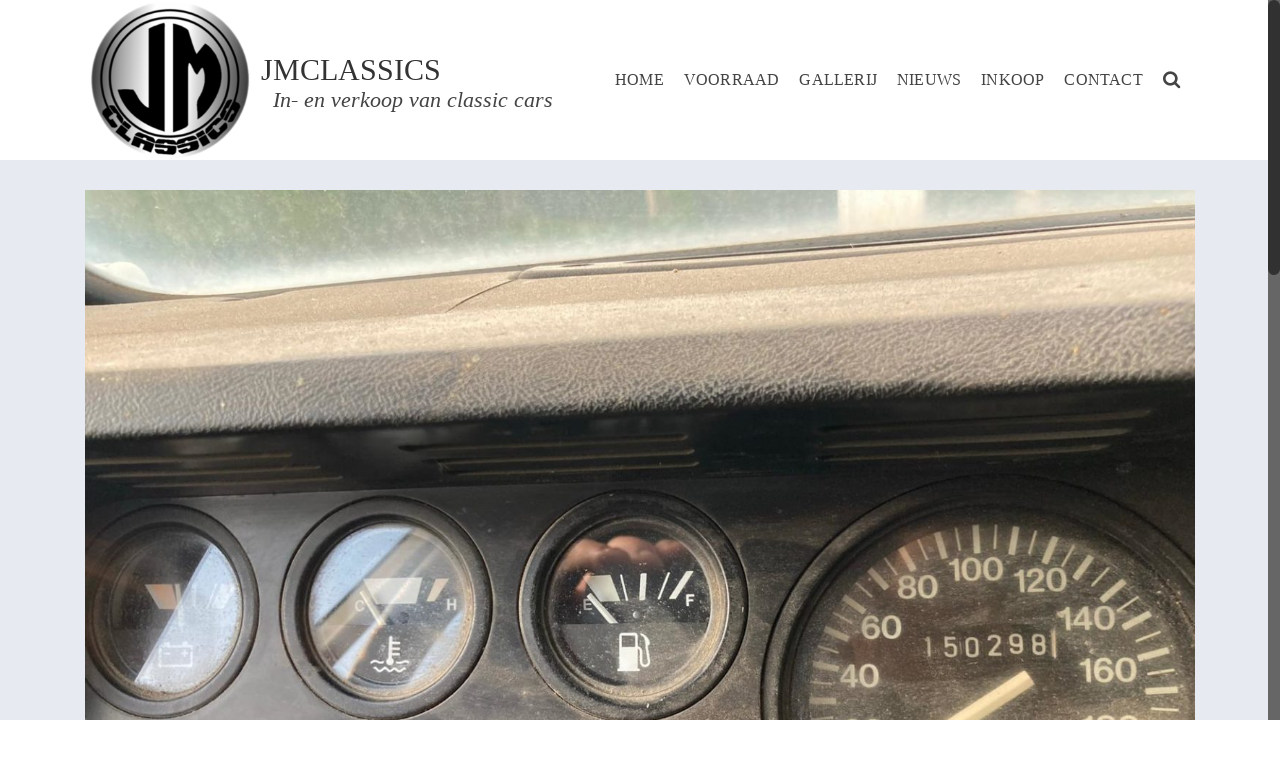

--- FILE ---
content_type: text/html; charset=UTF-8
request_url: https://jmclassics.nl/img-20210603-wa0024/
body_size: 15665
content:
<!DOCTYPE html>
<html class="no-js" lang="nl-NL" itemscope="itemscope" itemtype="http://schema.org/WebPage" >
<head>
  <meta charset="UTF-8">
  <meta name="viewport" content="width=device-width, initial-scale=1.0">
  <meta http-equiv="X-UA-Compatible" content="IE=edge">
  <script>(function(html){html.className = html.className.replace(/\bno-js\b/,'js')})(document.documentElement);</script>
<title>IMG-20210603-WA0024 &#8211; JMCLASSICS</title>
<meta name='robots' content='max-image-preview:large' />
	<style>img:is([sizes="auto" i], [sizes^="auto," i]) { contain-intrinsic-size: 3000px 1500px }</style>
	<script>window._wca = window._wca || [];</script>
<link rel='dns-prefetch' href='//stats.wp.com' />
<link rel='dns-prefetch' href='//fonts.googleapis.com' />
<link rel='dns-prefetch' href='//v0.wordpress.com' />
<link rel="alternate" type="application/rss+xml" title="JMCLASSICS &raquo; feed" href="https://jmclassics.nl/feed/" />
<style type="text/css" id="kt-local-fonts-css">@font-face{font-family:'Days One';font-style:normal;font-weight:400;src:local('Days One'),local('DaysOne-Regular'),url(http://jmclassics.nl/wp-content/uploads/kadence-gfonts/daysone/Zn-oKb-yUG9f44TBmxvd9PesZW2xOQ-xsNqO47m55DA.eot) format('embedded-opentype'),url(http://jmclassics.nl/wp-content/uploads/kadence-gfonts/daysone/mM2FsD73BN33S6yWJhnlqfesZW2xOQ-xsNqO47m55DA.ttf) format('ttf'),url(http://jmclassics.nl/wp-content/uploads/kadence-gfonts/daysone/yfpXiXt9Xp5H97keqlB0t_esZW2xOQ-xsNqO47m55DA.woff) format('woff'),url(http://jmclassics.nl/wp-content/uploads/kadence-gfonts/daysone/levHiAHcPaqxEf5sqeyx1_esZW2xOQ-xsNqO47m55DA.woff2) format('woff2');}@font-face{font-family:'Open Sans Condensed';font-style:italic;font-weight:300;src:local('Open Sans Condensed Light Italic'),local('OpenSansCondensed-LightItalic'),url(http://jmclassics.nl/wp-content/uploads/kadence-gfonts/opensanscondensed/jIXlqT1WKafUSwj6s9AzV_mEZO9oFUxRsIusPr8huSn3rGVtsTkPsbDajuO5ueQw.eot) format('embedded-opentype'),url(http://jmclassics.nl/wp-content/uploads/kadence-gfonts/opensanscondensed/jIXlqT1WKafUSwj6s9AzV6-Pg0ixc20mZJdRQiuQhCr3rGVtsTkPsbDajuO5ueQw.ttf) format('ttf'),url(http://jmclassics.nl/wp-content/uploads/kadence-gfonts/opensanscondensed/jIXlqT1WKafUSwj6s9AzV6XnXbwdDC8wAz6IIzmCDUP3rGVtsTkPsbDajuO5ueQw.woff) format('woff'),url(http://jmclassics.nl/wp-content/uploads/kadence-gfonts/opensanscondensed/jIXlqT1WKafUSwj6s9AzVyqWG1TIildrkra2taUxHyT3rGVtsTkPsbDajuO5ueQw.woff2) format('woff2');}@font-face{font-family:'Source Sans Pro';font-style:italic;font-weight:400;src:local('Source Sans Pro Italic'),local('SourceSansPro-Italic'),url(http://jmclassics.nl/wp-content/uploads/kadence-gfonts/sourcesanspro/M2Jd71oPJhLKp0zdtTvoM04EkD-uilk0_oIxFXvMtLk.eot) format('embedded-opentype'),url(http://jmclassics.nl/wp-content/uploads/kadence-gfonts/sourcesanspro/M2Jd71oPJhLKp0zdtTvoM0DauxaEVho0aInXGvhmB4k.ttf) format('ttf'),url(http://jmclassics.nl/wp-content/uploads/kadence-gfonts/sourcesanspro/M2Jd71oPJhLKp0zdtTvoMzNrcjQuD0pTu1za2FULaMs.woff) format('woff'),url(http://jmclassics.nl/wp-content/uploads/kadence-gfonts/sourcesanspro/M2Jd71oPJhLKp0zdtTvoMxgy2Fsj5sj3EzlXpqVXRKo.woff2) format('woff2');}@font-face{font-family:'Source Sans Pro';font-style:italic;font-weight:600;src:local('Source Sans Pro SemiBold Italic'),local('SourceSansPro-SemiBoldItalic'),url(http://jmclassics.nl/wp-content/uploads/kadence-gfonts/sourcesanspro/fpTVHK8qsXbIeTHTrnQH6EbumxWHRSe1oVyAWeloI5o.eot) format('embedded-opentype'),url(http://jmclassics.nl/wp-content/uploads/kadence-gfonts/sourcesanspro/fpTVHK8qsXbIeTHTrnQH6EfrksRSinjQUrHtm_nW72g.ttf) format('ttf'),url(http://jmclassics.nl/wp-content/uploads/kadence-gfonts/sourcesanspro/fpTVHK8qsXbIeTHTrnQH6PULlOK_XQENnt2ryrY843E.woff) format('woff'),url(http://jmclassics.nl/wp-content/uploads/kadence-gfonts/sourcesanspro/fpTVHK8qsXbIeTHTrnQH6GQKuzMuncr0JB710wa2dPI.woff2) format('woff2');}@font-face{font-family:'Source Sans Pro';font-style:italic;font-weight:700;src:local('Source Sans Pro Bold Italic'),local('SourceSansPro-BoldItalic'),url(http://jmclassics.nl/wp-content/uploads/kadence-gfonts/sourcesanspro/fpTVHK8qsXbIeTHTrnQH6HXzH4U_Axe6qCclt7v7nW0.eot) format('embedded-opentype'),url(http://jmclassics.nl/wp-content/uploads/kadence-gfonts/sourcesanspro/fpTVHK8qsXbIeTHTrnQH6Edtd7Dq2ZflsctMEexj2lw.ttf) format('ttf'),url(http://jmclassics.nl/wp-content/uploads/kadence-gfonts/sourcesanspro/fpTVHK8qsXbIeTHTrnQH6Nog-We9VNve39Jr4Vs_aDc.woff) format('woff'),url(http://jmclassics.nl/wp-content/uploads/kadence-gfonts/sourcesanspro/fpTVHK8qsXbIeTHTrnQH6Nnl6YROR5rHLkdLoHwoOWA.woff2) format('woff2');}@font-face{font-family:'Source Sans Pro';font-style:normal;font-weight:400;src:local('Source Sans Pro Regular'),local('SourceSansPro-Regular'),url(http://jmclassics.nl/wp-content/uploads/kadence-gfonts/sourcesanspro/ODelI1aHBYDBqgeIAH2zlN0tugusXa58UbOrParLRF0.eot) format('embedded-opentype'),url(http://jmclassics.nl/wp-content/uploads/kadence-gfonts/sourcesanspro/ODelI1aHBYDBqgeIAH2zlNzbP97U9sKh0jjxbPbfOKg.ttf) format('ttf'),url(http://jmclassics.nl/wp-content/uploads/kadence-gfonts/sourcesanspro/ODelI1aHBYDBqgeIAH2zlBM0YzuT7MdOe03otPbuUS0.woff) format('woff'),url(http://jmclassics.nl/wp-content/uploads/kadence-gfonts/sourcesanspro/ODelI1aHBYDBqgeIAH2zlNV_2ngZ8dMf8fLgjYEouxg.woff2) format('woff2');}@font-face{font-family:'Source Sans Pro';font-style:normal;font-weight:600;src:local('Source Sans Pro SemiBold'),local('SourceSansPro-SemiBold'),url(http://jmclassics.nl/wp-content/uploads/kadence-gfonts/sourcesanspro/toadOcfmlt9b38dHJxOBGNanmHNzStikJN_FjplbBik.eot) format('embedded-opentype'),url(http://jmclassics.nl/wp-content/uploads/kadence-gfonts/sourcesanspro/toadOcfmlt9b38dHJxOBGNNE-IuDiR70wI4zXaKqWCM.ttf) format('ttf'),url(http://jmclassics.nl/wp-content/uploads/kadence-gfonts/sourcesanspro/toadOcfmlt9b38dHJxOBGJ6-ys_j0H4QL65VLqzI3wI.woff) format('woff'),url(http://jmclassics.nl/wp-content/uploads/kadence-gfonts/sourcesanspro/toadOcfmlt9b38dHJxOBGCOFnW3Jk0f09zW_Yln67Ac.woff2) format('woff2');}@font-face{font-family:'Source Sans Pro';font-style:normal;font-weight:700;src:local('Source Sans Pro Bold'),local('SourceSansPro-Bold'),url(http://jmclassics.nl/wp-content/uploads/kadence-gfonts/sourcesanspro/toadOcfmlt9b38dHJxOBGFV89XnfCtb1fhQGOlhyqi8.eot) format('embedded-opentype'),url(http://jmclassics.nl/wp-content/uploads/kadence-gfonts/sourcesanspro/toadOcfmlt9b38dHJxOBGLsbIrGiHa6JIepkyt5c0A0.ttf) format('ttf'),url(http://jmclassics.nl/wp-content/uploads/kadence-gfonts/sourcesanspro/toadOcfmlt9b38dHJxOBGFkQc6VGVFSmCnC_l7QZG60.woff) format('woff'),url(http://jmclassics.nl/wp-content/uploads/kadence-gfonts/sourcesanspro/toadOcfmlt9b38dHJxOBGEo0As1BFRXtCDhS66znb_k.woff2) format('woff2');}</style><script type="text/javascript">
/* <![CDATA[ */
window._wpemojiSettings = {"baseUrl":"https:\/\/s.w.org\/images\/core\/emoji\/16.0.1\/72x72\/","ext":".png","svgUrl":"https:\/\/s.w.org\/images\/core\/emoji\/16.0.1\/svg\/","svgExt":".svg","source":{"concatemoji":"https:\/\/jmclassics.nl\/wp-includes\/js\/wp-emoji-release.min.js?ver=6.8.3"}};
/*! This file is auto-generated */
!function(s,n){var o,i,e;function c(e){try{var t={supportTests:e,timestamp:(new Date).valueOf()};sessionStorage.setItem(o,JSON.stringify(t))}catch(e){}}function p(e,t,n){e.clearRect(0,0,e.canvas.width,e.canvas.height),e.fillText(t,0,0);var t=new Uint32Array(e.getImageData(0,0,e.canvas.width,e.canvas.height).data),a=(e.clearRect(0,0,e.canvas.width,e.canvas.height),e.fillText(n,0,0),new Uint32Array(e.getImageData(0,0,e.canvas.width,e.canvas.height).data));return t.every(function(e,t){return e===a[t]})}function u(e,t){e.clearRect(0,0,e.canvas.width,e.canvas.height),e.fillText(t,0,0);for(var n=e.getImageData(16,16,1,1),a=0;a<n.data.length;a++)if(0!==n.data[a])return!1;return!0}function f(e,t,n,a){switch(t){case"flag":return n(e,"\ud83c\udff3\ufe0f\u200d\u26a7\ufe0f","\ud83c\udff3\ufe0f\u200b\u26a7\ufe0f")?!1:!n(e,"\ud83c\udde8\ud83c\uddf6","\ud83c\udde8\u200b\ud83c\uddf6")&&!n(e,"\ud83c\udff4\udb40\udc67\udb40\udc62\udb40\udc65\udb40\udc6e\udb40\udc67\udb40\udc7f","\ud83c\udff4\u200b\udb40\udc67\u200b\udb40\udc62\u200b\udb40\udc65\u200b\udb40\udc6e\u200b\udb40\udc67\u200b\udb40\udc7f");case"emoji":return!a(e,"\ud83e\udedf")}return!1}function g(e,t,n,a){var r="undefined"!=typeof WorkerGlobalScope&&self instanceof WorkerGlobalScope?new OffscreenCanvas(300,150):s.createElement("canvas"),o=r.getContext("2d",{willReadFrequently:!0}),i=(o.textBaseline="top",o.font="600 32px Arial",{});return e.forEach(function(e){i[e]=t(o,e,n,a)}),i}function t(e){var t=s.createElement("script");t.src=e,t.defer=!0,s.head.appendChild(t)}"undefined"!=typeof Promise&&(o="wpEmojiSettingsSupports",i=["flag","emoji"],n.supports={everything:!0,everythingExceptFlag:!0},e=new Promise(function(e){s.addEventListener("DOMContentLoaded",e,{once:!0})}),new Promise(function(t){var n=function(){try{var e=JSON.parse(sessionStorage.getItem(o));if("object"==typeof e&&"number"==typeof e.timestamp&&(new Date).valueOf()<e.timestamp+604800&&"object"==typeof e.supportTests)return e.supportTests}catch(e){}return null}();if(!n){if("undefined"!=typeof Worker&&"undefined"!=typeof OffscreenCanvas&&"undefined"!=typeof URL&&URL.createObjectURL&&"undefined"!=typeof Blob)try{var e="postMessage("+g.toString()+"("+[JSON.stringify(i),f.toString(),p.toString(),u.toString()].join(",")+"));",a=new Blob([e],{type:"text/javascript"}),r=new Worker(URL.createObjectURL(a),{name:"wpTestEmojiSupports"});return void(r.onmessage=function(e){c(n=e.data),r.terminate(),t(n)})}catch(e){}c(n=g(i,f,p,u))}t(n)}).then(function(e){for(var t in e)n.supports[t]=e[t],n.supports.everything=n.supports.everything&&n.supports[t],"flag"!==t&&(n.supports.everythingExceptFlag=n.supports.everythingExceptFlag&&n.supports[t]);n.supports.everythingExceptFlag=n.supports.everythingExceptFlag&&!n.supports.flag,n.DOMReady=!1,n.readyCallback=function(){n.DOMReady=!0}}).then(function(){return e}).then(function(){var e;n.supports.everything||(n.readyCallback(),(e=n.source||{}).concatemoji?t(e.concatemoji):e.wpemoji&&e.twemoji&&(t(e.twemoji),t(e.wpemoji)))}))}((window,document),window._wpemojiSettings);
/* ]]> */
</script>
<style id='wp-emoji-styles-inline-css' type='text/css'>

	img.wp-smiley, img.emoji {
		display: inline !important;
		border: none !important;
		box-shadow: none !important;
		height: 1em !important;
		width: 1em !important;
		margin: 0 0.07em !important;
		vertical-align: -0.1em !important;
		background: none !important;
		padding: 0 !important;
	}
</style>
<link rel='stylesheet' id='wp-block-library-css' href='https://jmclassics.nl/wp-includes/css/dist/block-library/style.min.css?ver=6.8.3' type='text/css' media='all' />
<style id='classic-theme-styles-inline-css' type='text/css'>
/*! This file is auto-generated */
.wp-block-button__link{color:#fff;background-color:#32373c;border-radius:9999px;box-shadow:none;text-decoration:none;padding:calc(.667em + 2px) calc(1.333em + 2px);font-size:1.125em}.wp-block-file__button{background:#32373c;color:#fff;text-decoration:none}
</style>
<link rel='stylesheet' id='mediaelement-css' href='https://jmclassics.nl/wp-includes/js/mediaelement/mediaelementplayer-legacy.min.css?ver=4.2.17' type='text/css' media='all' />
<link rel='stylesheet' id='wp-mediaelement-css' href='https://jmclassics.nl/wp-includes/js/mediaelement/wp-mediaelement.min.css?ver=6.8.3' type='text/css' media='all' />
<style id='jetpack-sharing-buttons-style-inline-css' type='text/css'>
.jetpack-sharing-buttons__services-list{display:flex;flex-direction:row;flex-wrap:wrap;gap:0;list-style-type:none;margin:5px;padding:0}.jetpack-sharing-buttons__services-list.has-small-icon-size{font-size:12px}.jetpack-sharing-buttons__services-list.has-normal-icon-size{font-size:16px}.jetpack-sharing-buttons__services-list.has-large-icon-size{font-size:24px}.jetpack-sharing-buttons__services-list.has-huge-icon-size{font-size:36px}@media print{.jetpack-sharing-buttons__services-list{display:none!important}}.editor-styles-wrapper .wp-block-jetpack-sharing-buttons{gap:0;padding-inline-start:0}ul.jetpack-sharing-buttons__services-list.has-background{padding:1.25em 2.375em}
</style>
<style id='global-styles-inline-css' type='text/css'>
:root{--wp--preset--aspect-ratio--square: 1;--wp--preset--aspect-ratio--4-3: 4/3;--wp--preset--aspect-ratio--3-4: 3/4;--wp--preset--aspect-ratio--3-2: 3/2;--wp--preset--aspect-ratio--2-3: 2/3;--wp--preset--aspect-ratio--16-9: 16/9;--wp--preset--aspect-ratio--9-16: 9/16;--wp--preset--color--black: #000;--wp--preset--color--cyan-bluish-gray: #abb8c3;--wp--preset--color--white: #fff;--wp--preset--color--pale-pink: #f78da7;--wp--preset--color--vivid-red: #cf2e2e;--wp--preset--color--luminous-vivid-orange: #ff6900;--wp--preset--color--luminous-vivid-amber: #fcb900;--wp--preset--color--light-green-cyan: #7bdcb5;--wp--preset--color--vivid-green-cyan: #00d084;--wp--preset--color--pale-cyan-blue: #8ed1fc;--wp--preset--color--vivid-cyan-blue: #0693e3;--wp--preset--color--vivid-purple: #9b51e0;--wp--preset--color--ascend-primary: #004900;--wp--preset--color--ascend-primary-light: #145d14;--wp--preset--color--very-light-gray: #eee;--wp--preset--color--very-dark-gray: #444;--wp--preset--gradient--vivid-cyan-blue-to-vivid-purple: linear-gradient(135deg,rgba(6,147,227,1) 0%,rgb(155,81,224) 100%);--wp--preset--gradient--light-green-cyan-to-vivid-green-cyan: linear-gradient(135deg,rgb(122,220,180) 0%,rgb(0,208,130) 100%);--wp--preset--gradient--luminous-vivid-amber-to-luminous-vivid-orange: linear-gradient(135deg,rgba(252,185,0,1) 0%,rgba(255,105,0,1) 100%);--wp--preset--gradient--luminous-vivid-orange-to-vivid-red: linear-gradient(135deg,rgba(255,105,0,1) 0%,rgb(207,46,46) 100%);--wp--preset--gradient--very-light-gray-to-cyan-bluish-gray: linear-gradient(135deg,rgb(238,238,238) 0%,rgb(169,184,195) 100%);--wp--preset--gradient--cool-to-warm-spectrum: linear-gradient(135deg,rgb(74,234,220) 0%,rgb(151,120,209) 20%,rgb(207,42,186) 40%,rgb(238,44,130) 60%,rgb(251,105,98) 80%,rgb(254,248,76) 100%);--wp--preset--gradient--blush-light-purple: linear-gradient(135deg,rgb(255,206,236) 0%,rgb(152,150,240) 100%);--wp--preset--gradient--blush-bordeaux: linear-gradient(135deg,rgb(254,205,165) 0%,rgb(254,45,45) 50%,rgb(107,0,62) 100%);--wp--preset--gradient--luminous-dusk: linear-gradient(135deg,rgb(255,203,112) 0%,rgb(199,81,192) 50%,rgb(65,88,208) 100%);--wp--preset--gradient--pale-ocean: linear-gradient(135deg,rgb(255,245,203) 0%,rgb(182,227,212) 50%,rgb(51,167,181) 100%);--wp--preset--gradient--electric-grass: linear-gradient(135deg,rgb(202,248,128) 0%,rgb(113,206,126) 100%);--wp--preset--gradient--midnight: linear-gradient(135deg,rgb(2,3,129) 0%,rgb(40,116,252) 100%);--wp--preset--font-size--small: 13px;--wp--preset--font-size--medium: 20px;--wp--preset--font-size--large: 36px;--wp--preset--font-size--x-large: 42px;--wp--preset--spacing--20: 0.44rem;--wp--preset--spacing--30: 0.67rem;--wp--preset--spacing--40: 1rem;--wp--preset--spacing--50: 1.5rem;--wp--preset--spacing--60: 2.25rem;--wp--preset--spacing--70: 3.38rem;--wp--preset--spacing--80: 5.06rem;--wp--preset--shadow--natural: 6px 6px 9px rgba(0, 0, 0, 0.2);--wp--preset--shadow--deep: 12px 12px 50px rgba(0, 0, 0, 0.4);--wp--preset--shadow--sharp: 6px 6px 0px rgba(0, 0, 0, 0.2);--wp--preset--shadow--outlined: 6px 6px 0px -3px rgba(255, 255, 255, 1), 6px 6px rgba(0, 0, 0, 1);--wp--preset--shadow--crisp: 6px 6px 0px rgba(0, 0, 0, 1);}:where(.is-layout-flex){gap: 0.5em;}:where(.is-layout-grid){gap: 0.5em;}body .is-layout-flex{display: flex;}.is-layout-flex{flex-wrap: wrap;align-items: center;}.is-layout-flex > :is(*, div){margin: 0;}body .is-layout-grid{display: grid;}.is-layout-grid > :is(*, div){margin: 0;}:where(.wp-block-columns.is-layout-flex){gap: 2em;}:where(.wp-block-columns.is-layout-grid){gap: 2em;}:where(.wp-block-post-template.is-layout-flex){gap: 1.25em;}:where(.wp-block-post-template.is-layout-grid){gap: 1.25em;}.has-black-color{color: var(--wp--preset--color--black) !important;}.has-cyan-bluish-gray-color{color: var(--wp--preset--color--cyan-bluish-gray) !important;}.has-white-color{color: var(--wp--preset--color--white) !important;}.has-pale-pink-color{color: var(--wp--preset--color--pale-pink) !important;}.has-vivid-red-color{color: var(--wp--preset--color--vivid-red) !important;}.has-luminous-vivid-orange-color{color: var(--wp--preset--color--luminous-vivid-orange) !important;}.has-luminous-vivid-amber-color{color: var(--wp--preset--color--luminous-vivid-amber) !important;}.has-light-green-cyan-color{color: var(--wp--preset--color--light-green-cyan) !important;}.has-vivid-green-cyan-color{color: var(--wp--preset--color--vivid-green-cyan) !important;}.has-pale-cyan-blue-color{color: var(--wp--preset--color--pale-cyan-blue) !important;}.has-vivid-cyan-blue-color{color: var(--wp--preset--color--vivid-cyan-blue) !important;}.has-vivid-purple-color{color: var(--wp--preset--color--vivid-purple) !important;}.has-black-background-color{background-color: var(--wp--preset--color--black) !important;}.has-cyan-bluish-gray-background-color{background-color: var(--wp--preset--color--cyan-bluish-gray) !important;}.has-white-background-color{background-color: var(--wp--preset--color--white) !important;}.has-pale-pink-background-color{background-color: var(--wp--preset--color--pale-pink) !important;}.has-vivid-red-background-color{background-color: var(--wp--preset--color--vivid-red) !important;}.has-luminous-vivid-orange-background-color{background-color: var(--wp--preset--color--luminous-vivid-orange) !important;}.has-luminous-vivid-amber-background-color{background-color: var(--wp--preset--color--luminous-vivid-amber) !important;}.has-light-green-cyan-background-color{background-color: var(--wp--preset--color--light-green-cyan) !important;}.has-vivid-green-cyan-background-color{background-color: var(--wp--preset--color--vivid-green-cyan) !important;}.has-pale-cyan-blue-background-color{background-color: var(--wp--preset--color--pale-cyan-blue) !important;}.has-vivid-cyan-blue-background-color{background-color: var(--wp--preset--color--vivid-cyan-blue) !important;}.has-vivid-purple-background-color{background-color: var(--wp--preset--color--vivid-purple) !important;}.has-black-border-color{border-color: var(--wp--preset--color--black) !important;}.has-cyan-bluish-gray-border-color{border-color: var(--wp--preset--color--cyan-bluish-gray) !important;}.has-white-border-color{border-color: var(--wp--preset--color--white) !important;}.has-pale-pink-border-color{border-color: var(--wp--preset--color--pale-pink) !important;}.has-vivid-red-border-color{border-color: var(--wp--preset--color--vivid-red) !important;}.has-luminous-vivid-orange-border-color{border-color: var(--wp--preset--color--luminous-vivid-orange) !important;}.has-luminous-vivid-amber-border-color{border-color: var(--wp--preset--color--luminous-vivid-amber) !important;}.has-light-green-cyan-border-color{border-color: var(--wp--preset--color--light-green-cyan) !important;}.has-vivid-green-cyan-border-color{border-color: var(--wp--preset--color--vivid-green-cyan) !important;}.has-pale-cyan-blue-border-color{border-color: var(--wp--preset--color--pale-cyan-blue) !important;}.has-vivid-cyan-blue-border-color{border-color: var(--wp--preset--color--vivid-cyan-blue) !important;}.has-vivid-purple-border-color{border-color: var(--wp--preset--color--vivid-purple) !important;}.has-vivid-cyan-blue-to-vivid-purple-gradient-background{background: var(--wp--preset--gradient--vivid-cyan-blue-to-vivid-purple) !important;}.has-light-green-cyan-to-vivid-green-cyan-gradient-background{background: var(--wp--preset--gradient--light-green-cyan-to-vivid-green-cyan) !important;}.has-luminous-vivid-amber-to-luminous-vivid-orange-gradient-background{background: var(--wp--preset--gradient--luminous-vivid-amber-to-luminous-vivid-orange) !important;}.has-luminous-vivid-orange-to-vivid-red-gradient-background{background: var(--wp--preset--gradient--luminous-vivid-orange-to-vivid-red) !important;}.has-very-light-gray-to-cyan-bluish-gray-gradient-background{background: var(--wp--preset--gradient--very-light-gray-to-cyan-bluish-gray) !important;}.has-cool-to-warm-spectrum-gradient-background{background: var(--wp--preset--gradient--cool-to-warm-spectrum) !important;}.has-blush-light-purple-gradient-background{background: var(--wp--preset--gradient--blush-light-purple) !important;}.has-blush-bordeaux-gradient-background{background: var(--wp--preset--gradient--blush-bordeaux) !important;}.has-luminous-dusk-gradient-background{background: var(--wp--preset--gradient--luminous-dusk) !important;}.has-pale-ocean-gradient-background{background: var(--wp--preset--gradient--pale-ocean) !important;}.has-electric-grass-gradient-background{background: var(--wp--preset--gradient--electric-grass) !important;}.has-midnight-gradient-background{background: var(--wp--preset--gradient--midnight) !important;}.has-small-font-size{font-size: var(--wp--preset--font-size--small) !important;}.has-medium-font-size{font-size: var(--wp--preset--font-size--medium) !important;}.has-large-font-size{font-size: var(--wp--preset--font-size--large) !important;}.has-x-large-font-size{font-size: var(--wp--preset--font-size--x-large) !important;}
:where(.wp-block-post-template.is-layout-flex){gap: 1.25em;}:where(.wp-block-post-template.is-layout-grid){gap: 1.25em;}
:where(.wp-block-columns.is-layout-flex){gap: 2em;}:where(.wp-block-columns.is-layout-grid){gap: 2em;}
:root :where(.wp-block-pullquote){font-size: 1.5em;line-height: 1.6;}
</style>
<link rel='stylesheet' id='sow-image-default-c67d20f9f743-css' href='https://jmclassics.nl/wp-content/uploads/siteorigin-widgets/sow-image-default-c67d20f9f743.css?ver=6.8.3' type='text/css' media='all' />
<style id='woocommerce-inline-inline-css' type='text/css'>
.woocommerce form .form-row .required { visibility: visible; }
</style>
<link rel='stylesheet' id='kadence-slide-css' href='https://jmclassics.nl/wp-content/plugins/kadence-related-content/assets/css/slider.css?ver=1.0.12' type='text/css' media='all' />
<link rel='stylesheet' id='kadence_related_content-css' href='https://jmclassics.nl/wp-content/plugins/kadence-related-content/assets/css/related-content.css?ver=1.0.12' type='text/css' media='all' />
<link rel='stylesheet' id='kadence-woo-template-builder-css' href='https://jmclassics.nl/wp-content/plugins/kadence-woo-template-builder/css/kadence-woo-template.css?ver=1.1.1' type='text/css' media='all' />
<link rel='stylesheet' id='brands-styles-css' href='https://jmclassics.nl/wp-content/plugins/woocommerce/assets/css/brands.css?ver=10.3.7' type='text/css' media='all' />
<!--[if lt IE]>
<link rel='stylesheet' id='ascend_ie_fallback-css' href='https://jmclassics.nl/wp-content/themes/ascend_premium/assets/css/ie_fallback.css?ver=1.8.3' type='text/css' media='all' />
<![endif]-->
<link rel='stylesheet' id='kadence_share_css-css' href='https://jmclassics.nl/wp-content/plugins/kadence-simple-share/assets/css/kt-social.css?ver=1.2.13' type='text/css' media='all' />
<link rel='stylesheet' id='photoswipe-dark-skin-css' href='https://jmclassics.nl/wp-content/plugins/kadence-galleries/assets/photoswipe/dark-skin.css?ver=1110' type='text/css' media='all' />
<link rel='stylesheet' id='kt-galleries-css-css' href='https://jmclassics.nl/wp-content/plugins/kadence-galleries/assets/css/kadence-galleries.css?ver=1110' type='text/css' media='all' />
<link rel='stylesheet' id='kadence_fullpane_css-css' href='https://jmclassics.nl/wp-content/plugins/kadence-fullpane-slider/css/kadence-fullpane.css?ver=1.0.4' type='text/css' media='all' />
<link rel='stylesheet' id='kadence_slider_css-css' href='https://jmclassics.nl/wp-content/plugins/kadence-slider/css/ksp.css?ver=2.3.6' type='text/css' media='all' />
<link rel='stylesheet' id='ascend_main-css' href='https://jmclassics.nl/wp-content/themes/ascend_premium/assets/css/ascend.css?ver=1.8.3' type='text/css' media='all' />
<link rel='stylesheet' id='ascend_woo-css' href='https://jmclassics.nl/wp-content/themes/ascend_premium/assets/css/ascend_woo.css?ver=1.8.3' type='text/css' media='all' />
<link rel='stylesheet' id='ascend_icons-css' href='https://jmclassics.nl/wp-content/themes/ascend_premium/assets/css/ascend_icons.css?ver=1.8.3' type='text/css' media='all' />
<link rel='stylesheet' id='kadence_variation_swatches_css-css' href='https://jmclassics.nl/wp-content/plugins/kadence-woo-extras/lib/swatches/css/kt_variation_swatches.css?ver=1.6.0' type='text/css' media='all' />
<link rel='stylesheet' id='redux-google-fonts-kadence_slider-css' href='https://fonts.googleapis.com/css?family=Raleway%3A800%2C600%2C400%2C300%2C200&#038;ver=1538473316' type='text/css' media='all' />
<script type="text/javascript" src="https://jmclassics.nl/wp-includes/js/jquery/jquery.min.js?ver=3.7.1" id="jquery-core-js"></script>
<script type="text/javascript" src="https://jmclassics.nl/wp-includes/js/jquery/jquery-migrate.min.js?ver=3.4.1" id="jquery-migrate-js"></script>
<script type="text/javascript" src="https://jmclassics.nl/wp-content/plugins/woocommerce/assets/js/jquery-blockui/jquery.blockUI.min.js?ver=2.7.0-wc.10.3.7" id="wc-jquery-blockui-js" defer="defer" data-wp-strategy="defer"></script>
<script type="text/javascript" id="wc-add-to-cart-js-extra">
/* <![CDATA[ */
var wc_add_to_cart_params = {"ajax_url":"\/wp-admin\/admin-ajax.php","wc_ajax_url":"\/?wc-ajax=%%endpoint%%","i18n_view_cart":"Bekijk winkelwagen","cart_url":"https:\/\/jmclassics.nl\/winkelmand\/","is_cart":"","cart_redirect_after_add":"no"};
/* ]]> */
</script>
<script type="text/javascript" src="https://jmclassics.nl/wp-content/plugins/woocommerce/assets/js/frontend/add-to-cart.min.js?ver=10.3.7" id="wc-add-to-cart-js" defer="defer" data-wp-strategy="defer"></script>
<script type="text/javascript" src="https://jmclassics.nl/wp-content/plugins/woocommerce/assets/js/js-cookie/js.cookie.min.js?ver=2.1.4-wc.10.3.7" id="wc-js-cookie-js" defer="defer" data-wp-strategy="defer"></script>
<script type="text/javascript" id="woocommerce-js-extra">
/* <![CDATA[ */
var woocommerce_params = {"ajax_url":"\/wp-admin\/admin-ajax.php","wc_ajax_url":"\/?wc-ajax=%%endpoint%%","i18n_password_show":"Wachtwoord weergeven","i18n_password_hide":"Wachtwoord verbergen"};
/* ]]> */
</script>
<script type="text/javascript" src="https://jmclassics.nl/wp-content/plugins/woocommerce/assets/js/frontend/woocommerce.min.js?ver=10.3.7" id="woocommerce-js" defer="defer" data-wp-strategy="defer"></script>
<!--[if lt IE 9]>
<script type="text/javascript" src="https://jmclassics.nl/wp-content/themes/ascend_premium/assets/js/vendor/html5shiv.min.js?ver=6.8.3" id="ascend-html5shiv-js"></script>
<![endif]-->
<!--[if lt IE 9]>
<script type="text/javascript" src="https://jmclassics.nl/wp-content/themes/ascend_premium/assets/js/vendor/respond.min.js?ver=6.8.3" id="ascend-respond-js"></script>
<![endif]-->
<script type="text/javascript" src="https://stats.wp.com/s-202604.js" id="woocommerce-analytics-js" defer="defer" data-wp-strategy="defer"></script>
<script type="text/javascript" src="https://jmclassics.nl/wp-content/themes/ascend_premium/assets/js/vendor/custom-modernizer-min.js?ver=1.8.3" id="modernizrc-js"></script>
<script type="text/javascript" src="https://jmclassics.nl/wp-content/themes/ascend_premium/assets/js/min/nicescroll-min.js?ver=1.8.3" id="kadence_smoothscroll-js"></script>
<link rel="https://api.w.org/" href="https://jmclassics.nl/wp-json/" /><link rel="alternate" title="JSON" type="application/json" href="https://jmclassics.nl/wp-json/wp/v2/media/3094" /><link rel="EditURI" type="application/rsd+xml" title="RSD" href="https://jmclassics.nl/xmlrpc.php?rsd" />
<meta name="generator" content="WordPress 6.8.3" />
<meta name="generator" content="WooCommerce 10.3.7" />
<link rel='shortlink' href='https://wp.me/aajThE-NU' />
<link rel="alternate" title="oEmbed (JSON)" type="application/json+oembed" href="https://jmclassics.nl/wp-json/oembed/1.0/embed?url=https%3A%2F%2Fjmclassics.nl%2Fimg-20210603-wa0024%2F" />
<link rel="alternate" title="oEmbed (XML)" type="text/xml+oembed" href="https://jmclassics.nl/wp-json/oembed/1.0/embed?url=https%3A%2F%2Fjmclassics.nl%2Fimg-20210603-wa0024%2F&#038;format=xml" />
	<style>img#wpstats{display:none}</style>
		<script type="text/javascript">var light_error = "The image could not be loaded.", light_of = "%curr% of %total%";</script><style type="text/css" id="kt-custom-css">a, .primary-color, .postlist article .entry-content a.more-link:hover,.widget_price_filter .price_slider_amount .button, .product .product_meta a:hover, .star-rating, .above-footer-widgets a:not(.button):hover, .sidebar a:not(.button):hover, .elementor-widget-sidebar a:not(.button):hover, .footerclass a:hover, .posttags a:hover, .tagcloud a:hover, .kt_bc_nomargin #kadbreadcrumbs a:hover, #kadbreadcrumbs a:hover, .wp-pagenavi a:hover, .woocommerce-pagination ul.page-numbers li a:hover, .woocommerce-pagination ul.page-numbers li span:hover, .has-ascend-primary-color {color:#004900;} .comment-content a:not(.button):hover, .entry-content p a:not(.button):not(.select2-choice):not([data-rel="lightbox"]):hover, .kt_product_toggle_outer .toggle_grid:hover, .kt_product_toggle_outer .toggle_list:hover, .kt_product_toggle_outer .toggle_grid.toggle_active, .kt_product_toggle_outer .toggle_list.toggle_active, .product .product_meta a, .product .woocommerce-tabs .wc-tabs > li.active > a, .product .woocommerce-tabs .wc-tabs > li.active > a:hover, .product .woocommerce-tabs .wc-tabs > li.active > a:focus, #payment ul.wc_payment_methods li.wc_payment_method input[type=radio]:first-child:checked+label, .kt-woo-account-nav .woocommerce-MyAccount-navigation ul li.is-active a, a.added_to_cart, .widget_pages ul li.kt-drop-toggle > .kt-toggle-sub, .widget_categories ul li.kt-drop-toggle > .kt-toggle-sub, .widget_product_categories ul li.kt-drop-toggle > .kt-toggle-sub, .widget_recent_entries ul li a:hover ~ .kt-toggle-sub, .widget_recent_comments ul li a:hover ~ .kt-toggle-sub, .widget_archive ul li a:hover ~ .kt-toggle-sub, .widget_pages ul li a:hover ~ .kt-toggle-sub, .widget_categories ul li a:hover ~ .kt-toggle-sub, .widget_meta ul li a:hover ~ .kt-toggle-sub, .widget_product_categories ul li a:hover ~ .kt-toggle-sub,.kt-tabs.kt-tabs-style2 > li > a:hover, .kt-tabs > li.active > a, .kt-tabs > li.active > a:hover, .kt-tabs > li.active > a:focus, .kt_bc_nomargin #kadbreadcrumbs a:hover, #kadbreadcrumbs a:hover, .footerclass .menu li a:hover, .widget_recent_entries ul li a:hover, .posttags a:hover, .tagcloud a:hover,.widget_recent_comments ul li a:hover, .widget_archive ul li a:hover, .widget_pages ul li a:hover, .widget_categories ul li a:hover, .widget_meta ul li a:hover, .widget_product_categories ul li a:hover, .box-icon-item .icon-container .icon-left-highlight,.box-icon-item .icon-container .icon-right-highlight, .widget_pages ul li.current-cat > a, .widget_categories ul li.current-cat > a, .widget_product_categories ul li.current-cat > a, #payment ul.wc_payment_methods li.wc_payment_method input[type=radio]:first-child:checked + label:before, .wp-pagenavi .current, .wp-pagenavi a:hover, .kt-mobile-header-toggle .header-underscore-icon [class*=kt-icon-], .woocommerce-pagination ul.page-numbers li a.current, .woocommerce-pagination ul.page-numbers li span.current, .woocommerce-pagination ul.page-numbers li a:hover, .woocommerce-pagination ul.page-numbers li span:hover, .widget_layered_nav ul li.chosen a, .widget_layered_nav_filters ul li a, .widget_rating_filter ul li.chosen a, .variations .kad_radio_variations label.selectedValue, .variations .kad_radio_variations label:hover{border-color:#004900;} .kt-header-extras span.kt-cart-total, .btn, .button, .submit, button, input[type="submit"], .portfolio-loop-image-container .portfolio-hover-item .portfolio-overlay-color, .kt_product_toggle_outer .toggle_grid.toggle_active, .kt_product_toggle_outer .toggle_list.toggle_active, .product .woocommerce-tabs .wc-tabs > li.active > a, .product .woocommerce-tabs .wc-tabs > li.active > a:hover, .product .woocommerce-tabs .wc-tabs > li.active > a:focus, .product .woocommerce-tabs .wc-tabs:before, .woocommerce-info, .woocommerce-message, .woocommerce-noreviews, p.no-comments, .widget_pages ul li ul li.current-cat > a:before, .widget_categories ul li ul li.current-cat > a:before, .widget_product_categories ul li ul li.current-cat > a:before, .widget_pages ul li ul li a:hover:before, .widget_categories ul li ul li a:hover:before, .widget_product_categories ul li ul li a:hover:before, .kadence_recent_posts a.posts_widget_readmore:hover:before, .kt-accordion > .panel h5:after, .kt-tabs:before, .image_menu_overlay, .kadence_social_widget a:hover, .kt-tabs > li.active > a, .kt-tabs > li.active > a:hover, .kt-tabs > li.active > a:focus, .widget_pages ul li.current-cat > .count, .widget_categories ul li.current-cat > .count, .widget_product_categories ul li.current-cat > .count, .widget_recent_entries ul li a:hover ~ .count, .widget_recent_comments ul li a:hover ~ .count, .widget_archive ul li a:hover ~ .count, .widget_pages ul li a:hover ~ .count, .widget_categories ul li a:hover ~ .count, .widget_meta ul li a:hover ~ .count, .widget_product_categories ul li a:hover ~ .count, #payment ul.wc_payment_methods li.wc_payment_method input[type=radio]:first-child:checked + label:before, .select2-results .select2-highlighted, .wp-pagenavi .current, .kt-header-extras span.kt-cart-total, .kt-mobile-header-toggle span.kt-cart-total, .woocommerce-pagination ul.page-numbers li a.current, .woocommerce-pagination ul.page-numbers li span.current,.widget_price_filter .ui-slider .ui-slider-handle, .widget_layered_nav ul li.chosen span.count, .widget_layered_nav_filters ul li span.count, .variations .kad_radio_variations label.selectedValue, .box-icon-item .menu-icon-read-more .read-more-highlight, .select2-container--default .select2-results__option--highlighted[aria-selected], p.demo_store, .has-ascend-primary-background-color {background:#004900;}@media (max-width: 767px){.filter-set li a.selected {background:#004900;}} .has-ascend-primary-light-color {color:#145d14} .has-ascend-primary-light-background-color{ background-color: #145d14}.kad-header-height {height:160px;}.kad-topbar-height {min-height:36px;}.kad-mobile-header-height {height:64px;}.headerclass, .mobile-headerclass, .kad-fixed-vertical-background-area{background: rgba(255, 255, 255, 0.8);}body.trans-header div:not(.is-sticky)>.headerclass-outer div:not(.is-sticky)>.kad-header-topbar-primary-outer div:not(.is-sticky)>.headerclass, body.trans-header div:not(.is-sticky)>.mobile-headerclass {background: rgba(255, 255, 255, 0.1);}body.trans-header div:not(.is-sticky)>.headerclass-outer div:not(.is-sticky)>.second-navclass, body.trans-header div:not(.is-sticky)>.second-navclass {background: rgba(255,255,255,0.1);}.titleclass .entry-title{font-size:50px;}@media (max-width: 768px) {.titleclass .entry-title{font-size:20px;}}.titleclass .subtitle{font-size:40px;}@media (max-width: 768px) {.titleclass .subtitle{font-size:20px;}}.titleclass .page-header  {height:200px;}@media (max-width: 768px) {.titleclass .page-header {height:130px;}}.product_item .product_archive_title {min-height:20px;}.second-navclass .sf-menu>li:after {background:#fff;}.kt-header-extras .kadence_social_widget a, .mobile-header-container .kt-mobile-header-toggle button {color:#444;} button.mobile-navigation-toggle .kt-mnt span {background:#444;} .kt-header-extras .kadence_social_widget a:hover{color:#fff;}.pop-modal-body .kt-woo-account-nav .kad-customer-name h5, .pop-modal-body .kt-woo-account-nav a, .pop-modal-body ul.product_list_widget li a:not(.remove), .pop-modal-body ul.product_list_widget {color:#fff;} .kt-mobile-menu form.search-form input[type="search"]::-webkit-input-placeholder {color:#fff;}.kt-mobile-menu form.search-form input[type="search"]:-ms-input-placeholder {color:#fff;}.kt-mobile-menu form.search-form input[type="search"]::-moz-placeholder {color:#fff;}.page-header {text-align:center;}.kt-header-extras #kad-head-cart-popup ul a:not(.remove), .kt-header-extras #kad-head-cart-popup ul .quantity, .kt-header-extras #kad-head-cart-popup ul li.empty, .kad-header-menu-inner .kt-header-extras .kt-woo-account-nav h5, .kad-relative-vertical-content .kt-header-extras .kt-woo-account-nav h5 {color:#444;}.variations .kad_radio_variations label.kt_disabled:after {content: Niet Leverbaar;}.titleclass .entry-title, .titleclass .top-contain-title {text-transform:uppercase;}.titleclass .subtitle {text-transform:uppercase;}.kt-post-author {display:none;}.kt-post-comments {display:none;}.kt-post-date {display:none;}.container-fullwidth .entry-content .aligncenter[class^=wp-block] { max-width:1740}</style>	<noscript><style>.woocommerce-product-gallery{ opacity: 1 !important; }</style></noscript>
	
<!-- Jetpack Open Graph Tags -->
<meta property="og:type" content="article" />
<meta property="og:title" content="IMG-20210603-WA0024" />
<meta property="og:url" content="https://jmclassics.nl/img-20210603-wa0024/" />
<meta property="og:description" content="Bezoek het bericht voor meer." />
<meta property="article:published_time" content="2021-06-04T19:00:22+00:00" />
<meta property="article:modified_time" content="2021-06-04T19:00:22+00:00" />
<meta property="og:site_name" content="JMCLASSICS" />
<meta property="og:image" content="https://jmclassics.nl/wp-content/uploads/2021/06/IMG-20210603-WA0024.jpg" />
<meta property="og:image:alt" content="" />
<meta property="og:locale" content="nl_NL" />
<meta name="twitter:text:title" content="IMG-20210603-WA0024" />
<meta name="twitter:image" content="https://jmclassics.nl/wp-content/uploads/2021/06/IMG-20210603-WA0024.jpg?w=640" />
<meta name="twitter:card" content="summary_large_image" />
<meta name="twitter:description" content="Bezoek het bericht voor meer." />

<!-- End Jetpack Open Graph Tags -->
<link rel="icon" href="https://jmclassics.nl/wp-content/uploads/2018/10/cropped-logo-jan-maarten-32x32.png" sizes="32x32" />
<link rel="icon" href="https://jmclassics.nl/wp-content/uploads/2018/10/cropped-logo-jan-maarten-192x192.png" sizes="192x192" />
<link rel="apple-touch-icon" href="https://jmclassics.nl/wp-content/uploads/2018/10/cropped-logo-jan-maarten-180x180.png" />
<meta name="msapplication-TileImage" content="https://jmclassics.nl/wp-content/uploads/2018/10/cropped-logo-jan-maarten-270x270.png" />
<style type="text/css" title="dynamic-css" class="options-output">#logo a.brand, #mobile-logo a.brand{font-family:"Days One";line-height:40px;letter-spacing:0px;font-weight:400;font-style:normal;color:#333333;font-size:30px;}.kad-site-tagline{font-family:"Open Sans Condensed";line-height:20px;letter-spacing:0px;font-weight:300;font-style:italic;color:#444444;font-size:22px;}#mobile-logo .kad-mobile-site-title{font-family:"Days One";line-height:24px;font-weight:400;font-style:normal;color:#444444;font-size:21px;}.kad-mobile-site-tagline{font-family:"Source Sans Pro";line-height:16px;font-weight:400;font-style:normal;color:#444444;font-size:12px;}.topbarclass{font-size:12px;}body.trans-header div:not(.is-sticky) > .headerclass-outer div:not(.is-sticky) > .kad-header-topbar-primary-outer div:not(.is-sticky) > .headerclass .nav-main ul.sf-menu > li > a:hover, body.trans-header div:not(.is-sticky) > .headerclass-outer div:not(.is-sticky) > .kad-header-topbar-primary-outer div:not(.is-sticky) > .headerclass .kt-header-extras ul.sf-menu > li > a:hover, body.trans-header div:not(.is-sticky) > .headerclass-outer div:not(.is-sticky) > .kad-header-topbar-primary-outer div:not(.is-sticky) > .headerclass .kt-header-extras .kt-extras-label:hover [class*="kt-icon-"], body.trans-header div:not(.is-sticky) > .headerclass-outer div:not(.is-sticky) > .kad-header-topbar-primary-outer div:not(.is-sticky) > .headerclass .kt-header-extras .kadence_social_widget a, body.trans-header div:not(.is-sticky) > .headerclass-outer div:not(.is-sticky) > .second-navclass .sf-menu > li > a:hover, body.trans-header div:not(.is-sticky) > .mobile-headerclass .kt-mobile-header-toggle button:hover{color:#004900;}body.trans-header div:not(.is-sticky) > #kad-header-menu, body.trans-header div:not(.is-sticky) > #kad-mobile-banner,  body.trans-header:not(.kad-header-position-above) .outside-second{border-color:transparent;}body.trans-header div:not(.is-sticky) > .headerclass-outer div:not(.is-sticky) > .kad-header-topbar-primary-outer div:not(.is-sticky) > .headerclass #logo a.brand, body.trans-header div:not(.is-sticky) > .mobile-headerclass .kad-site-tagline, body.trans-header div:not(.is-sticky) > .mobile-headerclass #mobile-logo a, body.trans-header div:not(.is-sticky) > .mobile-headerclass #mobile-logo .kad-mobile-site-title{color:#ffffff;} body.trans-header div:not(.is-sticky) > .mobile-headerclass .kad-mobile-site-tagline, body.trans-header div:not(.is-sticky) > .headerclass-outer div:not(.is-sticky) > .kad-header-topbar-primary-outer div:not(.is-sticky) > .headerclass .kad-site-tagline{color:#ffffff;}.titleclass{background-color:#444444;}.titleclass .top-contain-title{color:#ffffff;}.titleclass .subtitle, .titleclass .page-header-inner #kadbreadcrumbs, .titleclass .page-header-inner #kadbreadcrumbs a{color:#ffffff;}.product_item .product_archive_title{font-family:"Source Sans Pro";text-transform:none;line-height:20px;letter-spacing:1.2px;font-weight:600;font-style:normal;color:#444444;font-size:15px;}.footerclass a, .footerclass, .footerclass h4, .footerclass h3, .footerclass h5{color:#f7f2e3;}.footerclass a:hover{color:#ffffff;}.footerclass .menu li a:hover{border-color:#ffffff;}.contentclass, .above-footer-widgets .widget-title span, .footer-widget-title span, .kt-title span, .sidebar .widget-title span{background-color:#e8eaf2;}body{background-color:#ffffff;}h1, .h1class{font-family:"Source Sans Pro";line-height:40px;letter-spacing:1.2px;font-weight:600;font-style:normal;color:#444444;font-size:40px;}h2, .h2class{font-family:"Source Sans Pro";line-height:40px;letter-spacing:1.2px;font-weight:400;font-style:normal;color:#444444;font-size:32px;}h3{font-family:"Source Sans Pro";line-height:40px;letter-spacing:1.2px;font-weight:400;font-style:normal;color:#444444;font-size:28px;}h4{font-family:"Source Sans Pro";line-height:40px;letter-spacing:1.2px;font-weight:400;font-style:normal;color:#555555;font-size:24px;}h5{font-family:"Source Sans Pro";line-height:24px;letter-spacing:1.2px;font-weight:normal;font-style:normal;color:#555555;font-size:18px;}.titleclass .subtitle{font-family:"Source Sans Pro";letter-spacing:1.2px;font-weight:400;font-style:normal;}body{font-family:"Source Sans Pro";line-height:24px;letter-spacing:0px;font-weight:400;font-style:normal;color:#444;font-size:16px;}.nav-main ul.sf-menu > li > a, .kad-header-menu-inner .kt-header-extras ul.sf-menu > li > a, .kad-header-menu-inner .kt-header-extras .kt-extras-label [class*="kt-icon-"], .kt-header-extras .sf-vertical > li > a{font-family:"Source Sans Pro";text-transform:uppercase;line-height:24px;letter-spacing:.2px;font-weight:400;font-style:normal;color:#444;font-size:16px;}.nav-main ul.sf-menu > li > a:hover, .nav-main ul.sf-menu > li.sfHover > a, .kt-header-extras .sf-vertical > li > a:hover{color:#004900;}button.mobile-navigation-toggle:hover .kt-mnt span{background:#004900;}.nav-main ul.sf-menu > li > a:hover, .nav-main ul.sf-menu > li.sfHover > a, .kt-header-extras .sf-vertical > li > a:hover, .mobile-header-container .kt-mobile-header-toggle:hover button{background:#fcfcfc;}.nav-main ul.sf-menu > li.current-menu-item > a{color:#000000;}.second-navclass .sf-menu > li > a{font-family:"Source Sans Pro";text-transform:uppercase;line-height:24px;letter-spacing:.2px;font-weight:400;font-style:normal;color:#fff;font-size:18px;}.nav-main ul.sf-menu ul a, .second-navclass ul.sf-menu ul a, .kad-header-menu-inner .kt-header-extras .kt-woo-account-nav a, .kad-relative-vertical-content .kt-header-extras .kt-woo-account-nav a, .kt-header-extras p.woocommerce-mini-cart__empty-message{line-height:24px;letter-spacing:.2px;color:#444;font-size:16px;}.nav-main ul.sf-menu ul a:hover, .nav-main ul.sf-menu > li:not(.kt-lgmenu) ul li.sfHover > a, .nav-main ul.sf-menu ul li.current-menu-item > a, .second-navclass ul.sf-menu ul a:hover, .second-navclass ul.sf-menu li:not(.kt-lgmenu) ul li.sfHover > a, .second-navclass ul.sf-menu ul li.current-menu-item > a, .kad-header-menu-inner .kt-header-extras .kt-woo-account-nav a:hover, body.woocommerce-account .kad-header-menu-inner .kt-header-extras .kt-woo-account-nav li.is-active a, .kad-relative-vertical-content  .kt-header-extras .kt-woo-account-nav a:hover, body.woocommerce-account .kad-relative-vertical-content  .kt-header-extras .kt-woo-account-nav li.is-active a{color:#000000;}.kad-mobile-nav li a, .kad-mobile-nav li,.kt-mobile-menu form.search-form input[type="search"].search-field, .kt-mobile-menu form.search-form .search-submit,.mfp-slide #kt-mobile-account, .mfp-slide #kt-mobile-cart{font-family:"Source Sans Pro";text-transform:uppercase;line-height:20px;letter-spacing:.2px;font-weight:400;font-style:normal;color:#fff;font-size:16px;}</style></head>
	<body class="attachment wp-singular attachment-template-default single single-attachment postid-3094 attachmentid-3094 attachment-jpeg wp-theme-ascend_premium theme-ascend_premium woocommerce-no-js kad-header-position-above kt-use-select2 kt-no-topbar kt-smooth-scrolling kt-width-large kt-width-xlarge body-style-normal none-trans-header not_ie">
		<div id="wrapper" class="container">
	<header id="kad-header-menu" class="headerclass-outer kt-header-position-above kt-header-layout-standard clearfix" data-sticky="header_top" data-shrink="1" data-start-height="160" data-shrink-height="110">
	<div class="outside-top-headerclass">
	<div class="kad-header-topbar-primary-outer">
 		<div class="outside-headerclass">
		<div class="kad-header-menu-outer headerclass">
		    <div class="kad-header-menu-inner container">
		    				        <div class="kad-header-flex kad-header-height">
			        	<div class="kad-left-header kt-header-flex-item">
			        		<div id="logo" class="logocase kad-header-height"><a class="brand logofont" href="https://jmclassics.nl/"><img src="https://jmclassics.nl/wp-content/uploads/2018/10/jmc-logo-trns-240x232.png" width="240" height="232" srcset="https://jmclassics.nl/wp-content/uploads/2018/10/jmc-logo-trns-240x232.png 240w, https://jmclassics.nl/wp-content/uploads/2018/10/jmc-logo-trns-300x290.png 300w, https://jmclassics.nl/wp-content/uploads/2018/10/jmc-logo-trns-480x464.png 480w, https://jmclassics.nl/wp-content/uploads/2018/10/jmc-logo-trns-200x194.png 200w, https://jmclassics.nl/wp-content/uploads/2018/10/jmc-logo-trns-100x97.png 100w, https://jmclassics.nl/wp-content/uploads/2018/10/jmc-logo-trns-120x116.png 120w, https://jmclassics.nl/wp-content/uploads/2018/10/jmc-logo-trns-280x270.png 280w, https://jmclassics.nl/wp-content/uploads/2018/10/jmc-logo-trns-140x135.png 140w, https://jmclassics.nl/wp-content/uploads/2018/10/jmc-logo-trns-320x310.png 320w, https://jmclassics.nl/wp-content/uploads/2018/10/jmc-logo-trns-160x155.png 160w, https://jmclassics.nl/wp-content/uploads/2018/10/jmc-logo-trns-360x348.png 360w, https://jmclassics.nl/wp-content/uploads/2018/10/jmc-logo-trns-180x174.png 180w, https://jmclassics.nl/wp-content/uploads/2018/10/jmc-logo-trns-332x321.png 332w, https://jmclassics.nl/wp-content/uploads/2018/10/jmc-logo-trns.png 500w" sizes="(max-width: 240px) 100vw, 240px" class="ascend-logo" style="max-height:232px" alt="JMCLASSICS"><span class="kad-site-title kad-logo-used">JMCLASSICS<span class="kad-site-tagline">  In- en verkoop van classic cars </span></span></a></div>			           	</div> <!-- Close left header-->
			            <div class="kad-center-header kt-header-flex-item">
			            		        <nav class="nav-main clearfix">
	            <ul id="menu-hoofdmenu" class="sf-menu sf-menu-normal"><li class="menu-item menu-item-type-post_type menu-item-object-page menu-item-home menu-item-62"><a href="https://jmclassics.nl/">Home</a></li>
<li class="menu-item menu-item-type-taxonomy menu-item-object-product_cat menu-item-73"><a href="https://jmclassics.nl/product-categorie/voorraad/">Voorraad</a></li>
<li class="menu-item menu-item-type-post_type menu-item-object-page menu-item-61"><a href="https://jmclassics.nl/gallerij/">Gallerij</a></li>
<li class="menu-item menu-item-type-post_type menu-item-object-page current_page_parent menu-item-57"><a href="https://jmclassics.nl/nieuws/">Nieuws</a></li>
<li class="menu-item menu-item-type-post_type menu-item-object-page menu-item-60"><a href="https://jmclassics.nl/inkoop/">Inkoop</a></li>
<li class="menu-item menu-item-type-post_type menu-item-object-page menu-item-59"><a href="https://jmclassics.nl/contact/">Contact</a></li>
</ul>	        </nav>
        			            </div>  <!-- Close center header-->
			            <div class="kad-right-header kt-header-flex-item">
			            		<div class="kt-header-extras clearfix">
		<ul class="sf-menu sf-menu-normal ">
						        	 <li class="menu-search-icon-kt">
								<a class="kt-menu-search-btn kt-pop-modal" data-mfp-src="#kt-extras-modal-search" href="https://jmclassics.nl/?s=">
									<span class="kt-extras-label"><i class="kt-icon-search"></i></span>
								</a>
				        	</li>
							 
							<li class="menu-widget-area-kt">
								<div id="nav_menu-2" class="widget-1 widget-first kt-above-lg-widget-area widget_nav_menu"><div class="widget-inner"><ul id="menu-hoofdmenu-1" class="menu"><li class="menu-item menu-item-type-post_type menu-item-object-page menu-item-home menu-item-62"><a href="https://jmclassics.nl/">Home</a></li>
<li class="menu-item menu-item-type-taxonomy menu-item-object-product_cat menu-item-73"><a href="https://jmclassics.nl/product-categorie/voorraad/">Voorraad</a></li>
<li class="menu-item menu-item-type-post_type menu-item-object-page menu-item-61"><a href="https://jmclassics.nl/gallerij/">Gallerij</a></li>
<li class="menu-item menu-item-type-post_type menu-item-object-page current_page_parent menu-item-57"><a href="https://jmclassics.nl/nieuws/">Nieuws</a></li>
<li class="menu-item menu-item-type-post_type menu-item-object-page menu-item-60"><a href="https://jmclassics.nl/inkoop/">Inkoop</a></li>
<li class="menu-item menu-item-type-post_type menu-item-object-page menu-item-59"><a href="https://jmclassics.nl/contact/">Contact</a></li>
</ul></div></div>							</li> 
		        				    </ul>
	</div>
    					    </div>  <!-- Close right header-->
			        </div>  <!-- Close container--> 
	        		   		</div> <!-- close header innner -->
		</div>
		</div>
	</div>
	</div>
    </header><div id="kad-mobile-banner" class="banner mobile-headerclass" data-mobile-header-sticky="1">
	  <div class="container mobile-header-container kad-mobile-header-height">
        <div id="mobile-logo" class="logocase kad-mobile-header-height kad-mobile-logo-left"><a class="brand logofont" href="https://jmclassics.nl/"><img src="https://jmclassics.nl/wp-content/uploads/2018/10/jmc-logo-trns-mobiel-124x109.png" width="124" height="109" srcset="https://jmclassics.nl/wp-content/uploads/2018/10/jmc-logo-trns-mobiel-124x109.png 124w, https://jmclassics.nl/wp-content/uploads/2018/10/jmc-logo-trns-mobiel-300x263.png 300w, https://jmclassics.nl/wp-content/uploads/2018/10/jmc-logo-trns-mobiel-248x218.png 248w, https://jmclassics.nl/wp-content/uploads/2018/10/jmc-logo-trns-mobiel.png 550w" sizes="(max-width: 124px) 100vw, 124px" class="ascend-mobile-logo" alt="JMCLASSICS" ><span class="kad-mobile-site-title kad-logo-used">JMCLASSICS<span class="kad-mobile-site-tagline">  In- en verkoop van classic cars </span></span></a></div>        	<div class="kad-mobile-menu-flex-item kad-mobile-header-height kt-mobile-header-toggle kad-mobile-menu-right">
             	<button class="mobile-navigation-toggle kt-sldr-pop-modal" rel="nofollow" data-mfp-src="#kt-mobile-menu" data-pop-sldr-direction="right" data-pop-sldr-class="sldr-menu-animi">
             	<span class="kt-mnt">
                	<span></span>
					<span></span>
					<span></span>
				</span>
              	</button>
            </div>
   	    </div> <!-- Close Container -->
</div>			  <!--[if lt IE 8]>
			    <div class="alert alert-warning">
			      You are using an <strong>outdated</strong> browser. Please <a href="http://browsehappy.com/">upgrade your browser</a> to improve your experience.			    </div>
			  <![endif]-->

  			<div id="inner-wrap" class="wrap clearfix contentclass hfeed" role="document">
        	<div class="container kt-woo-messages-none-woo-pages"><div class="woocommerce"></div></div>		<div id="content" class="container clearfix">
    		<div class="row single-attachment">
    			<div class="main col-md-12 kt-nosidebar clearfix " role="main">
			    	        
        <article class="post-3094 attachment type-attachment status-inherit hentry">
            <img width="1600" height="1200" src="https://jmclassics.nl/wp-content/uploads/2021/06/IMG-20210603-WA0024.jpg" class="attachment-full size-full" alt="" decoding="async" fetchpriority="high" srcset="https://jmclassics.nl/wp-content/uploads/2021/06/IMG-20210603-WA0024.jpg 1600w, https://jmclassics.nl/wp-content/uploads/2021/06/IMG-20210603-WA0024-300x225.jpg 300w, https://jmclassics.nl/wp-content/uploads/2021/06/IMG-20210603-WA0024-1024x768.jpg 1024w, https://jmclassics.nl/wp-content/uploads/2021/06/IMG-20210603-WA0024-768x576.jpg 768w, https://jmclassics.nl/wp-content/uploads/2021/06/IMG-20210603-WA0024-1536x1152.jpg 1536w" sizes="(max-width: 1600px) 100vw, 1600px" data-attachment-id="3094" data-permalink="https://jmclassics.nl/img-20210603-wa0024/" data-orig-file="https://jmclassics.nl/wp-content/uploads/2021/06/IMG-20210603-WA0024.jpg" data-orig-size="1600,1200" data-comments-opened="0" data-image-meta="{&quot;aperture&quot;:&quot;0&quot;,&quot;credit&quot;:&quot;&quot;,&quot;camera&quot;:&quot;&quot;,&quot;caption&quot;:&quot;&quot;,&quot;created_timestamp&quot;:&quot;0&quot;,&quot;copyright&quot;:&quot;&quot;,&quot;focal_length&quot;:&quot;0&quot;,&quot;iso&quot;:&quot;0&quot;,&quot;shutter_speed&quot;:&quot;0&quot;,&quot;title&quot;:&quot;&quot;,&quot;orientation&quot;:&quot;0&quot;}" data-image-title="IMG-20210603-WA0024" data-image-description="" data-image-caption="" data-medium-file="https://jmclassics.nl/wp-content/uploads/2021/06/IMG-20210603-WA0024-300x225.jpg" data-large-file="https://jmclassics.nl/wp-content/uploads/2021/06/IMG-20210603-WA0024-1024x768.jpg" />    		<header>
	    		<h1 class="entry-title" itemprop="name headline">IMG-20210603-WA0024</h1>    		</header>
    		<div class="entry-content clearfix" itemprop="articleBody">
      			     		</div>
   			<footer class="single-footer">
    			    		</footer>
  		</article>
  						</div>

				    		</div><!-- /.row-->
    	</div><!-- /.content -->
    	 
			<div class="above_footer_outer">
				<div class="container above-footer-widgets">
					<div class="widget-1 widget-first above-footer-widget widget"><div id="siteorigin-panels-builder-2" class="widget_siteorigin-panels-builder"><div id="pl-w5bd1a2e3f0f3d"  class="panel-layout" ><div id="sep-pg-w5bd1a2e3f0f3d-0" class="panel-grid panel-has-style" ><div style="background-color:#444444;border-bottom: 3px solid; border-bottom-color: #333333; " class="panel-row-style kt-row-style-no-padding siteorigin-panels-stretch" data-stretch-type="full-stretched-padded" ><div class="inner-sep-content-wrap"><div id="pg-w5bd1a2e3f0f3d-0"  class="panel-grid panel-has-style" ><div class="panel-no-flex panel-row-style panel-row-style-for-w5bd1a2e3f0f3d-0" ><div id="pgc-w5bd1a2e3f0f3d-0-0"  class="panel-grid-cell panel-grid-cell-empty" ></div></div></div><div class="panel-row-style kt-row-style-no-padding kt_sep_panel sep_three_small_triangle siteorigin-panels-stretch" data-stretch-type="full-stretched"><div class="sep-triangle-bottom left-small" style="border-top-color:#444444"></div><div class="sep-triangle-bottom" style="border-top-color:#444444"></div><div class="sep-triangle-bottom right-small" style="border-top-color:#444444"></div></div></div></div></div><div id="sep-pg-w5bd1a2e3f0f3d-1" class="panel-grid panel-has-style" ><div style="background-image: url(https://jmclassics.nl/wp-content/uploads/2018/10/footer2zw.jpg);background-size: cover;background-position: center center;background-color:#aa3027;opacity: 0;" class="panel-row-style kt-row-style-no-padding siteorigin-panels-stretch kt-panel-row-full-stretch" data-stretch-type="full-stretched" ><div class="inner-sep-content-wrap"><div id="pg-w5bd1a2e3f0f3d-1"  class="panel-grid panel-has-style" ><div class="panel-row-style panel-row-style-for-w5bd1a2e3f0f3d-1" ><div id="pgc-w5bd1a2e3f0f3d-1-0"  class="panel-grid-cell" ><div id="panel-w5bd1a2e3f0f3d-1-0-0" class="so-panel widget widget_sow-editor panel-first-child panel-last-child" data-index="0" ><div
			
			class="so-widget-sow-editor so-widget-sow-editor-base"
			
		>
<div class="siteorigin-widget-tinymce textwidget">
	</div>
</div></div></div></div></div><div class="panel-row-style kt-row-style-no-padding kt_sep_panel sep_right_triangle siteorigin-panels-stretch" data-stretch-type="full-stretched"><svg style="fill:#333333;" viewBox="0 0 2000 100" preserveAspectRatio="none"><polygon xmlns="http://www.w3.org/2000/svg" points="600,90 0,0 0,100 2000,100 2000,0 "></polygon></svg></div></div></div></div></div></div></div>				</div>
			</div> 
					</div><!-- /.wrap -->
			<footer id="containerfooter" class="footerclass">
  <div class="container">
  	<div class="row">
  		 
					<div class="col-md-3 col-sm-6 footercol1">
					<div class="widget-1 widget-first footer-widget widget"><aside id="sow-image-2" class="widget_sow-image"><div
			
			class="so-widget-sow-image so-widget-sow-image-default-c67d20f9f743"
			
		>
<div class="sow-image-container">
			<a href="https://jmclassics.nl/"
					>
			<img 
	src="https://jmclassics.nl/wp-content/uploads/2018/10/jmc-logo-trns.png" width="150" height="145" srcset="https://jmclassics.nl/wp-content/uploads/2018/10/jmc-logo-trns.png 500w, https://jmclassics.nl/wp-content/uploads/2018/10/jmc-logo-trns-300x290.png 300w, https://jmclassics.nl/wp-content/uploads/2018/10/jmc-logo-trns-480x464.png 480w, https://jmclassics.nl/wp-content/uploads/2018/10/jmc-logo-trns-240x232.png 240w, https://jmclassics.nl/wp-content/uploads/2018/10/jmc-logo-trns-200x194.png 200w, https://jmclassics.nl/wp-content/uploads/2018/10/jmc-logo-trns-100x97.png 100w, https://jmclassics.nl/wp-content/uploads/2018/10/jmc-logo-trns-120x116.png 120w, https://jmclassics.nl/wp-content/uploads/2018/10/jmc-logo-trns-280x270.png 280w, https://jmclassics.nl/wp-content/uploads/2018/10/jmc-logo-trns-140x135.png 140w, https://jmclassics.nl/wp-content/uploads/2018/10/jmc-logo-trns-320x310.png 320w, https://jmclassics.nl/wp-content/uploads/2018/10/jmc-logo-trns-160x155.png 160w, https://jmclassics.nl/wp-content/uploads/2018/10/jmc-logo-trns-360x348.png 360w, https://jmclassics.nl/wp-content/uploads/2018/10/jmc-logo-trns-180x174.png 180w, https://jmclassics.nl/wp-content/uploads/2018/10/jmc-logo-trns-332x321.png 332w" sizes="(max-width: 150px) 100vw, 150px" alt="" decoding="async" loading="lazy" 		class="so-widget-image"/>
			</a></div>

</div></aside></div>					</div> 
            					 
					<div class="col-md-3 col-sm-6 footercol2">
					<div class="widget-1 widget-first footer-widget widget"><aside id="nav_menu-3" class="widget_nav_menu"><ul id="menu-bottom-menu" class="menu"><li class="menu-item menu-item-type-taxonomy menu-item-object-product_cat menu-item-258"><a href="https://jmclassics.nl/product-categorie/voorraad/">Voorraad</a></li>
<li class="menu-item menu-item-type-post_type menu-item-object-page menu-item-256"><a href="https://jmclassics.nl/gallerij/">Gallerij</a></li>
<li class="menu-item menu-item-type-post_type menu-item-object-page current_page_parent menu-item-253"><a href="https://jmclassics.nl/nieuws/">Nieuws</a></li>
<li class="menu-item menu-item-type-post_type menu-item-object-page menu-item-255"><a href="https://jmclassics.nl/inkoop/">Inkoop</a></li>
<li class="menu-item menu-item-type-post_type menu-item-object-page menu-item-874"><a href="https://jmclassics.nl/contact/">Contact</a></li>
</ul></aside></div>					</div> 
		        		         
					<div class="col-md-3 col-sm-6 footercol3">
					<div class="widget-1 widget-first footer-widget widget"><aside id="sow-editor-4" class="widget_sow-editor"><div
			
			class="so-widget-sow-editor so-widget-sow-editor-base"
			
		>
<div class="siteorigin-widget-tinymce textwidget">
	<h6 style="text-align: center;">JMClassics<br />
Ter Aar  (ZH)<br />
Tel. 06-39538460</h6>
<h6 style="text-align: center;">&gt;<a href="https://www.instagram.com/jm_classics/" target="_blank" rel="noopener"> Instagram </a>&lt;<br />
&gt; <a href="https://www.facebook.com/jm.classics.988" target="_blank" rel="noopener">Facebook</a> &lt;</h6>
</div>
</div></aside></div>					</div> 
	            				 
					<div class="col-md-3 col-sm-6 footercol4">
					<div class="widget-1 widget-first footer-widget widget"><aside id="sow-editor-3" class="widget_sow-editor"><div
			
			class="so-widget-sow-editor so-widget-sow-editor-base"
			
		>
<div class="siteorigin-widget-tinymce textwidget">
	</div>
</div></aside></div><div class="widget-2 widget-last footer-widget widget"><aside id="kadence_about_with_image-2" class="kadence_about_with_image"><div class="kad_img_upload_widget kt-shape-type-kt-image-shape-standard kt-image-align-center kt-image-widget-kadence_about_with_image-2"><div class="kt-image-contain kt-image-shadow-none kt-image-shape-standard"><div class="kt-image-inner-contain"><img src="https://jmclassics.nl/wp-content/uploads/2019/02/rdw-erkend-2-160x94.png" width="160" height="94" srcset="https://jmclassics.nl/wp-content/uploads/2019/02/rdw-erkend-2-160x94.png 160w, https://jmclassics.nl/wp-content/uploads/2019/02/rdw-erkend-2-300x176.png 300w, https://jmclassics.nl/wp-content/uploads/2019/02/rdw-erkend-2-340x200.png 340w, https://jmclassics.nl/wp-content/uploads/2019/02/rdw-erkend-2-170x100.png 170w, https://jmclassics.nl/wp-content/uploads/2019/02/rdw-erkend-2-320x188.png 320w, https://jmclassics.nl/wp-content/uploads/2019/02/rdw-erkend-2.png 531w" sizes="(max-width: 160px) 100vw, 160px" class="" itemprop="contentUrl" alt=""></div></div></div></aside></div>					</div> 
		        		            </div> <!-- Row -->
        </div>
        <div class="footerbase">
        	<div class="container">
        		<div class="footercredits clearfix">
    		
		    				        	<p>
		        		&copy; 2026 JMCLASSICS 		        	</p>

    			</div><!-- credits -->
    		</div><!-- container -->
    </div><!-- footerbase -->
</footer>
		</div><!--Wrapper-->
			        	<div class="mag-pop-modal mfp-hide mfp-with-anim kt-loggin-modal" id="kt-extras-modal-login" tabindex="-1" role="dialog" aria-hidden="true">
	                <div class="pop-modal-content">
	                    <div class="pop-modal-body">
	                        <div class="woocommerce-notices-wrapper"></div>

		<h2>Login</h2>

		<form class="woocommerce-form woocommerce-form-login login" method="post">

			
			<p class="woocommerce-form-row woocommerce-form-row--wide form-row form-row-wide">
				<label for="username-pop">Gebruikersnaam of e-mailadres <span class="required">*</span></label>
				<input type="text" class="woocommerce-Input woocommerce-Input--text input-text" name="username" id="username-pop" value="" />			</p>
			<p class="woocommerce-form-row woocommerce-form-row--wide form-row form-row-wide">
				<label for="password-pop">Wachtwoord <span class="required">*</span></label>
				<input class="woocommerce-Input woocommerce-Input--text input-text" type="password" name="password" id="password-pop" />
			</p>

			
			<p class="form-row">
				<input type="hidden" id="woocommerce-pop-login-nonce" name="woocommerce-pop-login-nonce" value="03a2ce908c" /><input type="hidden" name="_wp_http_referer" value="/img-20210603-wa0024/" />				<button type="submit" class="woocommerce-Button button" name="login" value="Login">Login</button>
				<label class="woocommerce-form__label woocommerce-form__label-for-checkbox inline">
					<input class="woocommerce-form__input woocommerce-form__input-checkbox" name="rememberme" type="checkbox" id="rememberme-pop" value="forever" /> <span>Onthouden</span>
				</label>
			</p>
			<p class="woocommerce-LostPassword lost_password">
				<a href="https://jmclassics.nl/mijn-account/lost-password/">Je wachtwoord vergeten?</a>
			</p>

			
		</form>


	                    </div>
	                </div>
		        </div>
	            		<div class="mag-pop-modal mfp-hide mfp-with-anim kt-search-modal" id="kt-extras-modal-search" tabindex="-1" role="dialog" aria-hidden="true">
	            <div class="pop-modal-content">
	                <div class="pop-modal-body">
                        
<form role="search" method="get" class="woocommerce-product-search" action="https://jmclassics.nl/">
	<label class="screen-reader-text" for="woocommerce-product-search-field-0">Search for:</label>
	<input type="search" class="search-field" id="woocommerce-product-search-field-0" placeholder="Search Products&hellip;" value="" name="s" title="Search for:" />
	<button type="submit" class="search-submit search-icon"><i class="kt-icon-search"></i></button>
	<input type="hidden" name="post_type" value="product" />
</form>
	                </div>
	            </div>
	        </div>
	   	    		<div class="mag-pop-sldr mfp-hide mfp-with-anim kt-mobile-menu" id="kt-mobile-menu" tabindex="-1" role="dialog" aria-hidden="true">
	            <div class="pop-modal-content">
	                <div class="pop-modal-body">
                      
   <form role="search" method="get" class="search-form" action="https://jmclassics.nl/">
            <label>
                <span class="screen-reader-text">Search for:</span>
                <input type="search" class="search-field" placeholder="Zoeken..." value="" name="s" />
            </label>
            <button type="submit" class="search-submit search-icon"><i class="kt-icon-search"></i></button>
    </form><ul id="menu-mobiel-menu" class="kad-mobile-nav"><li  class="menu-home menu-item menu-item-type-post_type menu-item-object-page menu-item-home menu-item-6518"><a href="https://jmclassics.nl/">Home</a></li>
<li  class="menu-voorraad menu-item menu-item-type-taxonomy menu-item-object-product_cat menu-item-6524"><a href="https://jmclassics.nl/product-categorie/voorraad/">Voorraad</a></li>
<li  class="menu-gallerij menu-item menu-item-type-post_type menu-item-object-page menu-item-6517"><a href="https://jmclassics.nl/gallerij/">Gallerij</a></li>
<li  class="menu-nieuws menu-item menu-item-type-post_type menu-item-object-page current_page_parent menu-item-6519"><a href="https://jmclassics.nl/nieuws/">Nieuws</a></li>
<li  class="menu-inkoop menu-item menu-item-type-post_type menu-item-object-page menu-item-6516"><a href="https://jmclassics.nl/inkoop/">Inkoop</a></li>
<li  class="menu-instagram menu-item menu-item-type-custom menu-item-object-custom menu-item-6522"><a href="https://www.instagram.com/jm_classics">Instagram</a></li>
<li  class="menu-facebook menu-item menu-item-type-custom menu-item-object-custom menu-item-6521"><a href="https://www.facebook.com/jm.classics.988">Facebook</a></li>
<li  class="menu-contact menu-item menu-item-type-post_type menu-item-object-page menu-item-6515"><a href="https://jmclassics.nl/contact/">Contact</a></li>
</ul>	                </div>
	            </div>
	        </div>
	   	<script type="speculationrules">
{"prefetch":[{"source":"document","where":{"and":[{"href_matches":"\/*"},{"not":{"href_matches":["\/wp-*.php","\/wp-admin\/*","\/wp-content\/uploads\/*","\/wp-content\/*","\/wp-content\/plugins\/*","\/wp-content\/themes\/ascend_premium\/*","\/*\\?(.+)"]}},{"not":{"selector_matches":"a[rel~=\"nofollow\"]"}},{"not":{"selector_matches":".no-prefetch, .no-prefetch a"}}]},"eagerness":"conservative"}]}
</script>
	<script type='text/javascript'>
		(function () {
			var c = document.body.className;
			c = c.replace(/woocommerce-no-js/, 'woocommerce-js');
			document.body.className = c;
		})();
	</script>
	<style media="all" id="siteorigin-panels-layouts-footer">/* Layout w5bd1a2e3f0f3d */ #pgc-w5bd1a2e3f0f3d-0-0 , #pgc-w5bd1a2e3f0f3d-1-0 { width:100%;width:calc(100% - ( 0 * 30px ) ) } #pg-w5bd1a2e3f0f3d-0 { margin-bottom:0 } #pl-w5bd1a2e3f0f3d .so-panel { margin-bottom:30px } #pl-w5bd1a2e3f0f3d .so-panel:last-of-type { margin-bottom:0px } #pg-w5bd1a2e3f0f3d-0> .panel-row-style { background-color:#444444 } #pg-w5bd1a2e3f0f3d-0.panel-has-style > .panel-row-style, #pg-w5bd1a2e3f0f3d-0.panel-no-style , #pg-w5bd1a2e3f0f3d-1.panel-has-style > .panel-row-style, #pg-w5bd1a2e3f0f3d-1.panel-no-style { -webkit-align-items:flex-start;align-items:flex-start } #pg-w5bd1a2e3f0f3d-1> .panel-row-style { background-color:#aa3027;padding:400px 0px 0px 0px } #pg-w5bd1a2e3f0f3d-0> .panel-row-style , #pg-w5bd1a2e3f0f3d-1> .panel-row-style { background:transparent } @media (max-width:780px){ #pg-w5bd1a2e3f0f3d-0.panel-no-style, #pg-w5bd1a2e3f0f3d-0.panel-has-style > .panel-row-style, #pg-w5bd1a2e3f0f3d-0 , #pg-w5bd1a2e3f0f3d-1.panel-no-style, #pg-w5bd1a2e3f0f3d-1.panel-has-style > .panel-row-style, #pg-w5bd1a2e3f0f3d-1 { -webkit-flex-direction:column;-ms-flex-direction:column;flex-direction:column } #pg-w5bd1a2e3f0f3d-0 > .panel-grid-cell , #pg-w5bd1a2e3f0f3d-0 > .panel-row-style > .panel-grid-cell , #pg-w5bd1a2e3f0f3d-1 > .panel-grid-cell , #pg-w5bd1a2e3f0f3d-1 > .panel-row-style > .panel-grid-cell { width:100%;margin-right:0 } #pl-w5bd1a2e3f0f3d .panel-grid-cell { padding:0 } #pl-w5bd1a2e3f0f3d .panel-grid .panel-grid-cell-empty { display:none } #pl-w5bd1a2e3f0f3d .panel-grid .panel-grid-cell-mobile-last { margin-bottom:0px } #pg-w5bd1a2e3f0f3d-1> .panel-row-style { padding:300px 0px 0px 0px }  } </style><link rel='stylesheet' id='wc-blocks-style-css' href='https://jmclassics.nl/wp-content/plugins/woocommerce/assets/client/blocks/wc-blocks.css?ver=wc-10.3.7' type='text/css' media='all' />
<link rel='stylesheet' id='siteorigin-panels-front-css' href='https://jmclassics.nl/wp-content/plugins/siteorigin-panels/css/front-flex.min.css?ver=2.33.3' type='text/css' media='all' />
<script type="text/javascript" src="https://jmclassics.nl/wp-includes/js/dist/hooks.min.js?ver=4d63a3d491d11ffd8ac6" id="wp-hooks-js"></script>
<script type="text/javascript" src="https://jmclassics.nl/wp-includes/js/dist/i18n.min.js?ver=5e580eb46a90c2b997e6" id="wp-i18n-js"></script>
<script type="text/javascript" id="wp-i18n-js-after">
/* <![CDATA[ */
wp.i18n.setLocaleData( { 'text direction\u0004ltr': [ 'ltr' ] } );
/* ]]> */
</script>
<script type="text/javascript" src="https://jmclassics.nl/wp-includes/js/dist/vendor/wp-polyfill.min.js?ver=3.15.0" id="wp-polyfill-js"></script>
<script type="text/javascript" src="https://jmclassics.nl/wp-includes/js/dist/url.min.js?ver=c2964167dfe2477c14ea" id="wp-url-js"></script>
<script type="text/javascript" id="wp-api-fetch-js-translations">
/* <![CDATA[ */
( function( domain, translations ) {
	var localeData = translations.locale_data[ domain ] || translations.locale_data.messages;
	localeData[""].domain = domain;
	wp.i18n.setLocaleData( localeData, domain );
} )( "default", {"translation-revision-date":"2025-11-12 09:30:06+0000","generator":"GlotPress\/4.0.3","domain":"messages","locale_data":{"messages":{"":{"domain":"messages","plural-forms":"nplurals=2; plural=n != 1;","lang":"nl"},"You are probably offline.":["Je bent waarschijnlijk offline."],"Media upload failed. If this is a photo or a large image, please scale it down and try again.":["Uploaden media mislukt. Als dit een foto of een grote afbeelding is, verklein deze dan en probeer opnieuw."],"The response is not a valid JSON response.":["De reactie is geen geldige JSON-reactie."],"An unknown error occurred.":["Er is een onbekende fout opgetreden."]}},"comment":{"reference":"wp-includes\/js\/dist\/api-fetch.js"}} );
/* ]]> */
</script>
<script type="text/javascript" src="https://jmclassics.nl/wp-includes/js/dist/api-fetch.min.js?ver=3623a576c78df404ff20" id="wp-api-fetch-js"></script>
<script type="text/javascript" id="wp-api-fetch-js-after">
/* <![CDATA[ */
wp.apiFetch.use( wp.apiFetch.createRootURLMiddleware( "https://jmclassics.nl/wp-json/" ) );
wp.apiFetch.nonceMiddleware = wp.apiFetch.createNonceMiddleware( "49ef261664" );
wp.apiFetch.use( wp.apiFetch.nonceMiddleware );
wp.apiFetch.use( wp.apiFetch.mediaUploadMiddleware );
wp.apiFetch.nonceEndpoint = "https://jmclassics.nl/wp-admin/admin-ajax.php?action=rest-nonce";
/* ]]> */
</script>
<script type="text/javascript" src="https://jmclassics.nl/wp-content/plugins/jetpack/jetpack_vendor/automattic/woocommerce-analytics/build/woocommerce-analytics-client.js?minify=false&amp;ver=3029a8acea36c7a0f986" id="woocommerce-analytics-client-js" defer="defer" data-wp-strategy="defer"></script>
<script type="text/javascript" src="https://jmclassics.nl/wp-content/plugins/kadence-simple-share/assets/js/kt-social-min.js?ver=1.2.13" id="kadence_share_js-js"></script>
<script type="text/javascript" src="https://jmclassics.nl/wp-content/plugins/woocommerce/assets/js/sourcebuster/sourcebuster.min.js?ver=10.3.7" id="sourcebuster-js-js"></script>
<script type="text/javascript" id="wc-order-attribution-js-extra">
/* <![CDATA[ */
var wc_order_attribution = {"params":{"lifetime":1.0e-5,"session":30,"base64":false,"ajaxurl":"https:\/\/jmclassics.nl\/wp-admin\/admin-ajax.php","prefix":"wc_order_attribution_","allowTracking":true},"fields":{"source_type":"current.typ","referrer":"current_add.rf","utm_campaign":"current.cmp","utm_source":"current.src","utm_medium":"current.mdm","utm_content":"current.cnt","utm_id":"current.id","utm_term":"current.trm","utm_source_platform":"current.plt","utm_creative_format":"current.fmt","utm_marketing_tactic":"current.tct","session_entry":"current_add.ep","session_start_time":"current_add.fd","session_pages":"session.pgs","session_count":"udata.vst","user_agent":"udata.uag"}};
/* ]]> */
</script>
<script type="text/javascript" src="https://jmclassics.nl/wp-content/plugins/woocommerce/assets/js/frontend/order-attribution.min.js?ver=10.3.7" id="wc-order-attribution-js"></script>
<script type="text/javascript" src="https://jmclassics.nl/wp-content/plugins/kadence-fullpane-slider/js/kadence-fullpane-slider.js?ver=1.0.4" id="kadence_fullpane_js-js"></script>
<script type="text/javascript" src="https://jmclassics.nl/wp-content/themes/ascend_premium/assets/js/min/bootstrap-min.js?ver=1.8.3" id="bootstrap-js"></script>
<script type="text/javascript" src="https://jmclassics.nl/wp-content/themes/ascend_premium/assets/js/min/slick-min.js?ver=1.8.3" id="kadence-slick-js"></script>
<script type="text/javascript" src="https://jmclassics.nl/wp-content/themes/ascend_premium/assets/js/min/kt-sticky-min.js?ver=1.8.3" id="kadence-sticky-js"></script>
<script type="text/javascript" src="https://jmclassics.nl/wp-content/themes/ascend_premium/assets/js/min/ascend-plugins-min.js?ver=1.8.3" id="ascend_plugins-js"></script>
<script type="text/javascript" src="https://jmclassics.nl/wp-content/plugins/so-widgets-bundle/js/lib/select2.min.js?ver=4.1.0-rc.0" id="select2-js"></script>
<script type="text/javascript" src="https://jmclassics.nl/wp-content/plugins/kadence-galleries/assets/js/kt-tiles.js?ver=1110" id="kadence-tiles-js"></script>
<script type="text/javascript" src="https://jmclassics.nl/wp-content/themes/ascend_premium/assets/js/min/ascend-main-min.js?ver=1.8.3" id="ascend_main-js"></script>
<script type="text/javascript" src="https://jmclassics.nl/wp-content/themes/ascend_premium/assets/js/vendor/jquery.infinitescroll.js?ver=1.8.3" id="infinite_scroll-js"></script>
<script type="text/javascript" src="https://jmclassics.nl/wp-content/plugins/kadence-woo-extras/lib/swatches/js/kt_variation_swatches.js?ver=1.6.0" id="kadence_variation_swatches-js"></script>
<script type="text/javascript" id="jetpack-stats-js-before">
/* <![CDATA[ */
_stq = window._stq || [];
_stq.push([ "view", JSON.parse("{\"v\":\"ext\",\"blog\":\"152504106\",\"post\":\"3094\",\"tz\":\"1\",\"srv\":\"jmclassics.nl\",\"j\":\"1:15.1.1\"}") ]);
_stq.push([ "clickTrackerInit", "152504106", "3094" ]);
/* ]]> */
</script>
<script type="text/javascript" src="https://stats.wp.com/e-202604.js" id="jetpack-stats-js" defer="defer" data-wp-strategy="defer"></script>
<script type="text/javascript" id="siteorigin-panels-front-styles-js-extra">
/* <![CDATA[ */
var panelsStyles = {"fullContainer":"#inner-wrap","stretchRows":"1"};
/* ]]> */
</script>
<script type="text/javascript" src="https://jmclassics.nl/wp-content/plugins/siteorigin-panels/js/styling.min.js?ver=2.33.3" id="siteorigin-panels-front-styles-js"></script>
		<script type="text/javascript">
			(function() {
				window.wcAnalytics = window.wcAnalytics || {};
				const wcAnalytics = window.wcAnalytics;

				// Set common properties for all events.
				wcAnalytics.commonProps = {"blog_id":152504106,"store_id":"2802ddd4-2294-4ab0-8a79-3dcc48d6ef67","ui":null,"url":"https:\/\/jmclassics.nl","woo_version":"10.3.7","wp_version":"6.8.3","store_admin":0,"device":"desktop","store_currency":"EUR","timezone":"Europe\/Amsterdam","is_guest":1};

				// Set the event queue.
				wcAnalytics.eventQueue = [];

				// Features.
				wcAnalytics.features = {
					ch: false,
					sessionTracking: false,
					proxy: false,
				};

				wcAnalytics.breadcrumbs = ["IMG-20210603-WA0024","IMG-20210603-WA0024"];

				// Page context flags.
				wcAnalytics.pages = {
					isAccountPage: false,
					isCart: false,
				};
			})();
		</script>
			</body>
</html>


--- FILE ---
content_type: application/javascript
request_url: https://jmclassics.nl/wp-content/plugins/kadence-woo-extras/lib/swatches/js/kt_variation_swatches.js?ver=1.6.0
body_size: 4432
content:
/*
 * kt variations plugin
 */
var kt_woo_extra_isMobile = {
    Android: function() {
        return navigator.userAgent.match(/Android/i);
    },
    BlackBerry: function() {
        return navigator.userAgent.match(/BlackBerry/i);
    },
    iOS: function() {
        return navigator.userAgent.match(/iPhone|iPad|iPod/i);
    },
    Opera: function() {
        return navigator.userAgent.match(/Opera Mini/i);
    },
    Windows: function() {
        return navigator.userAgent.match(/IEMobile/i);
    },
    any: function() {
        return (kt_woo_extra_isMobile.Android() || kt_woo_extra_isMobile.BlackBerry() || kt_woo_extra_isMobile.iOS() || kt_woo_extra_isMobile.Opera() || kt_woo_extra_isMobile.Windows());
    }
};
jQuery(document).ready(function ($) {
	var bootstrap_enabled = (typeof $().tooltip == 'function');
	var select2Enable = (typeof $().select2 == 'function');
	if(bootstrap_enabled == false){
		if ( ! kt_woo_extra_isMobile.any() ) {
			/*
			 * Tooltips bootstrap
			 */
			if("undefined"==typeof jQuery)throw new Error("Bootstrap's JavaScript requires jQuery");+function(t){"use strict";var e=t.fn.jquery.split(" ")[0].split(".");if(e[0]<2&&e[1]<9||1==e[0]&&9==e[1]&&e[2]<1||e[0]>3)throw new Error("Bootstrap's JavaScript requires jQuery version 1.9.1 or higher, but lower than version 4")}(jQuery),+function(t){"use strict";function e(e){return this.each(function(){var o=t(this),n=o.data("bs.tooltip"),s="object"==typeof e&&e;!n&&/destroy|hide/.test(e)||(n||o.data("bs.tooltip",n=new i(this,s)),"string"==typeof e&&n[e]())})}var i=function(t,e){this.type=null,this.options=null,this.enabled=null,this.timeout=null,this.hoverState=null,this.$element=null,this.inState=null,this.init("tooltip",t,e)};i.VERSION="3.3.7",i.TRANSITION_DURATION=150,i.DEFAULTS={animation:!0,placement:"top",selector:!1,template:'<div class="tooltip" role="tooltip"><div class="tooltip-arrow"></div><div class="tooltip-inner"></div></div>',trigger:"hover focus",title:"",delay:0,html:!1,container:!1,viewport:{selector:"body",padding:0}},i.prototype.init=function(e,i,o){if(this.enabled=!0,this.type=e,this.$element=t(i),this.options=this.getOptions(o),this.$viewport=this.options.viewport&&t(t.isFunction(this.options.viewport)?this.options.viewport.call(this,this.$element):this.options.viewport.selector||this.options.viewport),this.inState={click:!1,hover:!1,focus:!1},this.$element[0]instanceof document.constructor&&!this.options.selector)throw new Error("`selector` option must be specified when initializing "+this.type+" on the window.document object!");for(var n=this.options.trigger.split(" "),s=n.length;s--;){var r=n[s];if("click"==r)this.$element.on("click."+this.type,this.options.selector,t.proxy(this.toggle,this));else if("manual"!=r){var a="hover"==r?"mouseenter":"focusin",l="hover"==r?"mouseleave":"focusout";this.$element.on(a+"."+this.type,this.options.selector,t.proxy(this.enter,this)),this.$element.on(l+"."+this.type,this.options.selector,t.proxy(this.leave,this))}}this.options.selector?this._options=t.extend({},this.options,{trigger:"manual",selector:""}):this.fixTitle()},i.prototype.getDefaults=function(){return i.DEFAULTS},i.prototype.getOptions=function(e){return e=t.extend({},this.getDefaults(),this.$element.data(),e),e.delay&&"number"==typeof e.delay&&(e.delay={show:e.delay,hide:e.delay}),e},i.prototype.getDelegateOptions=function(){var e={},i=this.getDefaults();return this._options&&t.each(this._options,function(t,o){i[t]!=o&&(e[t]=o)}),e},i.prototype.enter=function(e){var i=e instanceof this.constructor?e:t(e.currentTarget).data("bs."+this.type);return i||(i=new this.constructor(e.currentTarget,this.getDelegateOptions()),t(e.currentTarget).data("bs."+this.type,i)),e instanceof t.Event&&(i.inState["focusin"==e.type?"focus":"hover"]=!0),i.tip().hasClass("in")||"in"==i.hoverState?void(i.hoverState="in"):(clearTimeout(i.timeout),i.hoverState="in",i.options.delay&&i.options.delay.show?void(i.timeout=setTimeout(function(){"in"==i.hoverState&&i.show()},i.options.delay.show)):i.show())},i.prototype.isInStateTrue=function(){for(var t in this.inState)if(this.inState[t])return!0;return!1},i.prototype.leave=function(e){var i=e instanceof this.constructor?e:t(e.currentTarget).data("bs."+this.type);return i||(i=new this.constructor(e.currentTarget,this.getDelegateOptions()),t(e.currentTarget).data("bs."+this.type,i)),e instanceof t.Event&&(i.inState["focusout"==e.type?"focus":"hover"]=!1),i.isInStateTrue()?void 0:(clearTimeout(i.timeout),i.hoverState="out",i.options.delay&&i.options.delay.hide?void(i.timeout=setTimeout(function(){"out"==i.hoverState&&i.hide()},i.options.delay.hide)):i.hide())},i.prototype.show=function(){var e=t.Event("show.bs."+this.type);if(this.hasContent()&&this.enabled){this.$element.trigger(e);var o=t.contains(this.$element[0].ownerDocument.documentElement,this.$element[0]);if(e.isDefaultPrevented()||!o)return;var n=this,s=this.tip(),r=this.getUID(this.type);this.setContent(),s.attr("id",r),this.$element.attr("aria-describedby",r),this.options.animation&&s.addClass("fade");var a="function"==typeof this.options.placement?this.options.placement.call(this,s[0],this.$element[0]):this.options.placement,l=/\s?auto?\s?/i,p=l.test(a);p&&(a=a.replace(l,"")||"top"),s.detach().css({top:0,left:0,display:"block"}).addClass(a).data("bs."+this.type,this),this.options.container?s.appendTo(this.options.container):s.insertAfter(this.$element),this.$element.trigger("inserted.bs."+this.type);var h=this.getPosition(),f=s[0].offsetWidth,u=s[0].offsetHeight;if(p){var c=a,d=this.getPosition(this.$viewport);a="bottom"==a&&h.bottom+u>d.bottom?"top":"top"==a&&h.top-u<d.top?"bottom":"right"==a&&h.right+f>d.width?"left":"left"==a&&h.left-f<d.left?"right":a,s.removeClass(c).addClass(a)}var v=this.getCalculatedOffset(a,h,f,u);this.applyPlacement(v,a);var g=function(){var t=n.hoverState;n.$element.trigger("shown.bs."+n.type),n.hoverState=null,"out"==t&&n.leave(n)};t.support.transition&&this.$tip.hasClass("fade")?s.one("bsTransitionEnd",g).emulateTransitionEnd(i.TRANSITION_DURATION):g()}},i.prototype.applyPlacement=function(e,i){var o=this.tip(),n=o[0].offsetWidth,s=o[0].offsetHeight,r=parseInt(o.css("margin-top"),10),a=parseInt(o.css("margin-left"),10);isNaN(r)&&(r=0),isNaN(a)&&(a=0),e.top+=r,e.left+=a,t.offset.setOffset(o[0],t.extend({using:function(t){o.css({top:Math.round(t.top),left:Math.round(t.left)})}},e),0),o.addClass("in");var l=o[0].offsetWidth,p=o[0].offsetHeight;"top"==i&&p!=s&&(e.top=e.top+s-p);var h=this.getViewportAdjustedDelta(i,e,l,p);h.left?e.left+=h.left:e.top+=h.top;var f=/top|bottom/.test(i),u=f?2*h.left-n+l:2*h.top-s+p,c=f?"offsetWidth":"offsetHeight";o.offset(e),this.replaceArrow(u,o[0][c],f)},i.prototype.replaceArrow=function(t,e,i){this.arrow().css(i?"left":"top",50*(1-t/e)+"%").css(i?"top":"left","")},i.prototype.setContent=function(){var t=this.tip(),e=this.getTitle();t.find(".tooltip-inner")[this.options.html?"html":"text"](e),t.removeClass("fade in top bottom left right")},i.prototype.hide=function(e){function o(){"in"!=n.hoverState&&s.detach(),n.$element&&n.$element.removeAttr("aria-describedby").trigger("hidden.bs."+n.type),e&&e()}var n=this,s=t(this.$tip),r=t.Event("hide.bs."+this.type);return this.$element.trigger(r),r.isDefaultPrevented()?void 0:(s.removeClass("in"),t.support.transition&&s.hasClass("fade")?s.one("bsTransitionEnd",o).emulateTransitionEnd(i.TRANSITION_DURATION):o(),this.hoverState=null,this)},i.prototype.fixTitle=function(){var t=this.$element;(t.attr("title")||"string"!=typeof t.attr("data-original-title"))&&t.attr("data-original-title",t.attr("title")||"").attr("title","")},i.prototype.hasContent=function(){return this.getTitle()},i.prototype.getPosition=function(e){e=e||this.$element;var i=e[0],o="BODY"==i.tagName,n=i.getBoundingClientRect();null==n.width&&(n=t.extend({},n,{width:n.right-n.left,height:n.bottom-n.top}));var s=window.SVGElement&&i instanceof window.SVGElement,r=o?{top:0,left:0}:s?null:e.offset(),a={scroll:o?document.documentElement.scrollTop||document.body.scrollTop:e.scrollTop()},l=o?{width:t(window).width(),height:t(window).height()}:null;return t.extend({},n,a,l,r)},i.prototype.getCalculatedOffset=function(t,e,i,o){return"bottom"==t?{top:e.top+e.height,left:e.left+e.width/2-i/2}:"top"==t?{top:e.top-o,left:e.left+e.width/2-i/2}:"left"==t?{top:e.top+e.height/2-o/2,left:e.left-i}:{top:e.top+e.height/2-o/2,left:e.left+e.width}},i.prototype.getViewportAdjustedDelta=function(t,e,i,o){var n={top:0,left:0};if(!this.$viewport)return n;var s=this.options.viewport&&this.options.viewport.padding||0,r=this.getPosition(this.$viewport);if(/right|left/.test(t)){var a=e.top-s-r.scroll,l=e.top+s-r.scroll+o;a<r.top?n.top=r.top-a:l>r.top+r.height&&(n.top=r.top+r.height-l)}else{var p=e.left-s,h=e.left+s+i;p<r.left?n.left=r.left-p:h>r.right&&(n.left=r.left+r.width-h)}return n},i.prototype.getTitle=function(){var t,e=this.$element,i=this.options;return t=e.attr("data-original-title")||("function"==typeof i.title?i.title.call(e[0]):i.title)},i.prototype.getUID=function(t){do t+=~~(1e6*Math.random());while(document.getElementById(t));return t},i.prototype.tip=function(){if(!this.$tip&&(this.$tip=t(this.options.template),1!=this.$tip.length))throw new Error(this.type+" `template` option must consist of exactly 1 top-level element!");return this.$tip},i.prototype.arrow=function(){return this.$arrow=this.$arrow||this.tip().find(".tooltip-arrow")},i.prototype.enable=function(){this.enabled=!0},i.prototype.disable=function(){this.enabled=!1},i.prototype.toggleEnabled=function(){this.enabled=!this.enabled},i.prototype.toggle=function(e){var i=this;e&&(i=t(e.currentTarget).data("bs."+this.type),i||(i=new this.constructor(e.currentTarget,this.getDelegateOptions()),t(e.currentTarget).data("bs."+this.type,i))),e?(i.inState.click=!i.inState.click,i.isInStateTrue()?i.enter(i):i.leave(i)):i.tip().hasClass("in")?i.leave(i):i.enter(i)},i.prototype.destroy=function(){var t=this;clearTimeout(this.timeout),this.hide(function(){t.$element.off("."+t.type).removeData("bs."+t.type),t.$tip&&t.$tip.detach(),t.$tip=null,t.$arrow=null,t.$viewport=null,t.$element=null})};var o=t.fn.tooltip;t.fn.tooltip=e,t.fn.tooltip.Constructor=i,t.fn.tooltip.noConflict=function(){return t.fn.tooltip=o,this}}(jQuery);
				$('.variations [data-toggle=tooltip]').tooltip();
		}
	} else {
		$('.variations [data-toggle=tooltip]').tooltip();
	}
	function init_swatches() {
		$('.product form.variations_form').each(function(){
			var $vform = $(this);
			var $vform_select = $vform.find('.variations td.product_value select');
			var $variations = $vform.find( '.single_variation_wrap' );
			var $use_ajax = $vform.data( 'product_variations' ) === false;
			var $product_variations = $vform.data( 'product_variations' );
			var count_variations = $vform.find('.variations td.product_value').length;

			
			
			$vform.on( 'click', '.reset_variations', function() {
				$vform.find('.kad_radio_variations .selectedValue').removeClass('selectedValue');
				$vform.find('.kad_radio_variations label' ).removeClass( 'kt_disabled ');
				$vform.find('.kad_radio_variations input[type="radio"]:checked' ).prop('checked', false);
				return false;
			} );
			$vform.on( 'reset_data', function() {
				$vform.find( '.single_variation_wrap_kad' ).find('.quantity').hide();
				$vform.find( '.single_variation .price').hide();
			} );
			$vform.on('click', '.select-option', function (e) {
					e.preventDefault();
			});
			$vform.on('change', '.variations input[type="radio"]', function (e) {

					var $this = $(this);

					//Get the wrapper select div
					var $option_wrapper = $this.closest('.kt-radio-variation-container');

					//Select the option.
					var $wc_select_box = $option_wrapper.find('select').first();

					// Decode entities
					var attr_val = $this.val();
					//$wc_select_box.trigger('focusin').children("[value='" + attr_val + "']").prop("selected", "selected").change();
					$wc_select_box.trigger('focusin');
					if($wc_select_box.find('option[value="'+attr_val+'"]').length) {
						$wc_select_box.trigger('focusin').val(attr_val).trigger('change');
					} else {
						$vform.find( '.variations select' ).val( '' ).change();
						$vform.find('.kad_radio_variations .selectedValue').removeClass('selectedValue');
						$vform.find('.kad_radio_variations label' ).removeClass( 'kt_disabled ');
						if ( select2Enable ) {
							$('.variations .kad-select').select2({minimumResultsForSearch: -1 });
						}
						$vform.find('.kad_radio_variations input[type="radio"]:checked' ).prop('checked', false);
						$vform.trigger( 'reset_data' );
						// add in the selection
						$vform.find('.kad_radio_variations input[type="radio"][value="'+attr_val+'"]' ).prop('checked', true);
						$wc_select_box.trigger('focusin').val(attr_val).trigger('change');
					}
					$vform.find('.kad_radio_variations .selectedValue').removeClass('selectedValue');
					$vform.find('.kad_radio_variations input[type="radio"]:checked').closest('label').addClass('selectedValue');

				});
				// Disable option fields that are unavaiable for current set of attributes
				$vform.on('woocommerce_variation_has_changed', function () {
					if ( $use_ajax ) {
						return;
					}
					var kt_current_settings = {};
					var variations = [];
					$vform.find( '.variations select' ).each( function() {
						$(this).trigger('focusin');
						$(this).find( 'option.enabled' ).each( function(){
							variations.push($( this ).val());
						});
					});
					$vform.find( '.variations .kad_radio_variations' ).each( function( index, el ) {

						var current_attr_radio = $( el );
						var current_attr_name = current_attr_radio.data( 'attribute_name' );
						current_attr_radio.find( 'input' ).removeClass( 'attached' );
						current_attr_radio.find( 'input' ).removeClass( 'enabled' );
						current_attr_radio.find( 'label' ).removeClass( 'kt_disabled ');

						// Loop through variations
						var i;
						for (i = 0; i < variations.length; ++i) {
							current_attr_radio.find('input[value="' + variations[i] + '"]').addClass( 'attached ' + 'enabled');

						}
						current_attr_radio.find( 'input:not(.attached)' ).closest('label').addClass('kt_disabled');
						});
				} );

				$vform.on('woocommerce_variation_has_changed', function() {
					$('.kad-select').trigger('update');
					if ( $use_ajax ) {
						if( $(window).width() > 790 && !kt_woo_extra_isMobile.any() ) {
							if ( select2Enable ) {
								$('.kad-select').select2({minimumResultsForSearch: -1 });
							}
						}
					}
				} );

				$variations.on('hide_variation', function() {
					$(this).css('height', 'auto');
				} );
				// Upon gaining focus
				$vform_select.on( 'select2-opening', function() {
					if ( ! $use_ajax ) {
						$vform.trigger( 'woocommerce_variation_select_focusin' );
						$vform.trigger( 'check_variations', [ $( this ).data( 'attribute_name' ) || $( this ).attr( 'name' ), true ] );
					}
				} );
				$(function() {
		    	if ( typeof wc_add_to_cart_variation_params !== 'undefined' ) {
		    		$( '.variations_form' ).each( function() {
						$( this ).find('.variations input[type="radio"]:checked').change();
					});
		    	}
		    });
		});
	}
	$(document).on( 'woosq_loaded', function() {
		init_swatches();
	} );
	init_swatches();
});

